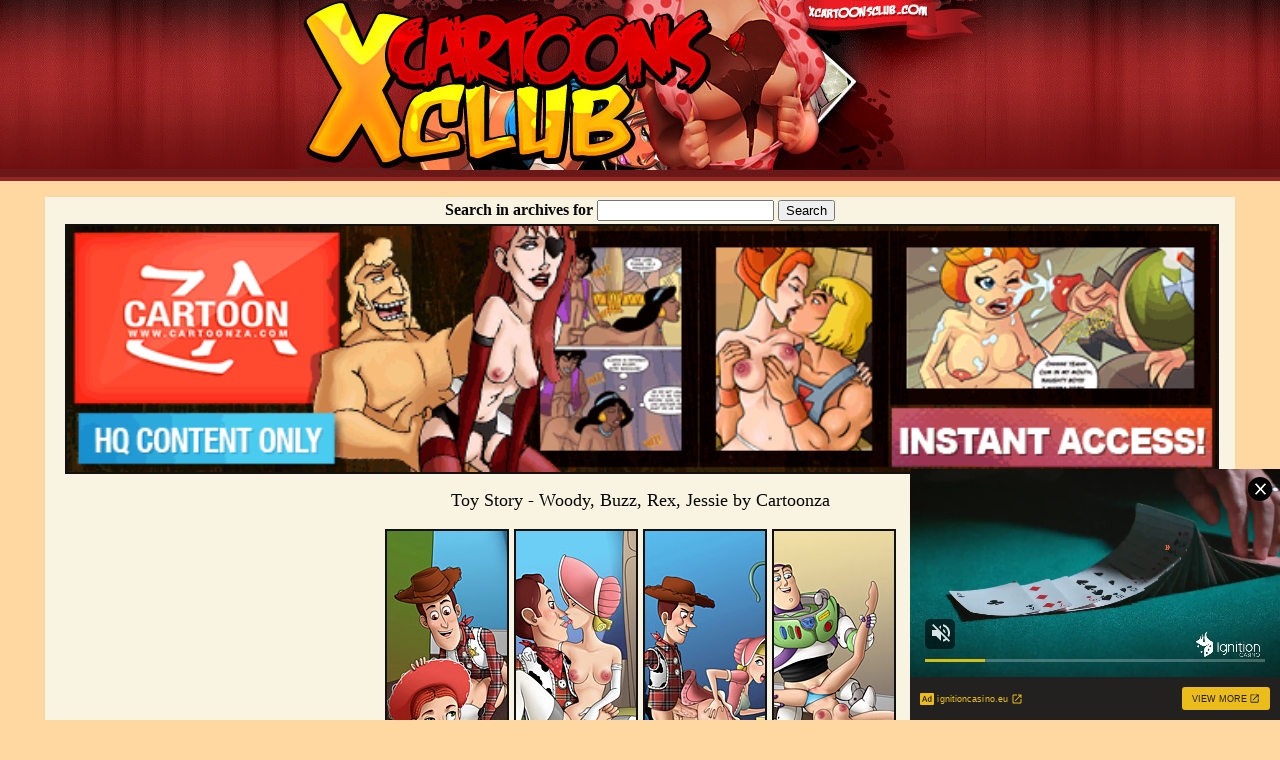

--- FILE ---
content_type: text/html; charset=UTF-8
request_url: http://xcartoonsclub.com/cz/czabmzxw-toy-story-woody-buzz-rex-jessie/
body_size: 10105
content:
<!DOCTYPE html PUBLIC "-//W3C//DTD XHTML 1.0 Transitional//EN" "http://www.w3.org/TR/xhtml1/DTD/xhtml1-transitional.dtd">
<html xmlns="http://www.w3.org/1999/xhtml" lang="en" xml:lang="en">
<html>
<head>
<title>Toy Story - Woody, Buzz, Rex, Jessie by Cartoonza at x cartoons club</title>
<meta name="description" content="Toy Story - Woody, Buzz, Rex, Jessie by Cartoonza at x cartoons club. 4 images."/>
<meta http-equiv="content-type" content="text/html; charset=utf-8" />
<meta name="viewport" content="width=device-width,initial-scale=1,user-scalable=no">
<link rel="icon" href="http://xcartoonsclub.com/favicon.ico" type="image/x-icon">
<link rel="shortcut icon" href="http://xcartoonsclub.com/favicon.ico" type="image/x-icon">
<style type="text/css">
<!--
.text {font-family: tahoma;
	font-size: 10px;
	color: #080808;
}
.style1 {font-family: tahoma;
	font-size: 24px;
	color: #db0067;
}
.style2 {font-family: tahoma;
	font-size: 26px;
	color: #ac0000;
}
.style4 {font-family: tahoma;
	font-size: 16px;
	color: #080808;
}
.style5 {font-family: tahoma;
	font-size: 10px;
	color: #080808;
}
.style7 {font-family: tahoma;
	font-size: 18px;
	color: #080808;
}
.style8 {font-family: tahoma;
	font-size: 40px;
	color: #080808;
}
.style14 {font-size: x-small; font-family: Verdana, Arial, Helvetica, sans-serif; color: #333333; }
.head { text-align: center; width: 100%; margin: 0 auto 0 auto; display: table;	padding: 0; background-image: url("/images/up.jpg"); background-repeat: repeat-x; background-color: #93261f;}
.head1 { text-align: center; width: 100%; margin: 0 auto 0 auto; display: table;	padding: 0; background-image: url("/images/bot.jpg"); background-repeat: repeat-x; background-color: #6a181c;}
.opti {width:100%; height:auto;}
.mainall {width:1190px; margin:0 auto; background:#f9f3e2;}
.main {	width:1150px; margin:0 auto; background:#f9f3e2; }
.clearfloat{clear:both;height:0;font-size:1px;line-height:0;}
.topd{width:1150px;text-align:left;padding: 2px 0 2px 0;margin:3px auto 12px auto;}
.topd_t{float: left; width: 258px; overflow: hidden; text-align: left; padding-top: 11px 0 11px 6px; margin: 4;}
.topd_t li{overflow:hidden;text-align:left;margin:7px auto 7px 30px;padding:0;font-size:16px;font-weight:bold;}
a:link { font-family: tahoma; color: #111111; text-decoration: underline }
a:active { font-family: tahoma; color: #a4a4a4; text-decoration: underline }
a:visited { font-family: tahoma; color: #111111; text-decoration: underline }
a:hover { font-family: tahoma; color: #a4a4a4; text-decoration: underline }
.thumb {margin:2px 2px 0px; border: 1px solid #e48100;}
.thumb:hover {border: 1px solid #000000;}
@media screen and (max-width:1920px){body{min-width:1600px;}
}
@media screen and (max-width:1600px){body{min-width:1236px;}
}
@media screen and (max-width:1260px){body{min-width:996px;}
.mainall {width:1190px; margin:0 auto;}
.main {width:1150px; margin:0 auto;}
}
@media screen and (max-width:1000px){body{min-width:768px;}
.mainall {width:780px; margin:0 auto;}
.main {width:750px; margin:0 auto;}
.topd {width:750px;}
}
@media screen and (max-width:788px){body{min-width:620px;}
.mainall {width:640px; margin:0 auto;}
.main {width:620px; margin:0 auto;}
.topd {width:620px;}
}
@media screen and (max-width:620px){body{min-width:500px;}
.mainall {width:550px; margin:0 auto;}
.main {width:500px; margin:0 auto;}
.headrez {width:290px;}
.topd {width:500px;}
}
@media screen and (max-width:520px){body{min-width:320px;}
.mainall {width:310px; margin:0 auto;}
.main {width:300px; margin:0 auto;}
.headrez {width:290px;}
.topd {width:300px;}
}	
@media screen and (max-width:319px){
.mainall {width:310px; margin:0 auto;}
.main {width:300px; margin:0 auto;}
.headrez {width:290px;}
.topd {width:300px;}
-->
</style>
</head>
<body text="#080808" bgcolor="#ffd7a0" leftmargin="0" topmargin="0" marginwidth="0" marginheight="0">
<!--HEADUP-->
<div class="head">
<a href="http://xcartoonsclub.com"><img src="/images/logo.jpg" alt="X cartoons club" border="0" class="headrez"></a>
</div>
<!--HEADEND-->
<div class="mainall">
<!--DESCUP-->
<div class="main">
<p align="center">
<center><!-- AddThis Button BEGIN -->
<div class="addthis_toolbox addthis_default_style addthis_32x32_style" style="float:right;">
<a class="addthis_button_facebook"></a>
<a class="addthis_button_compact"></a>
</div>
<script type="text/javascript">var addthis_config = {"data_track_addressbar":false};</script>
<script async type="text/javascript" src="http://s7.addthis.com/js/250/addthis_widget.js#pubid=wesstyle"></script>
<!-- AddThis Button END -->
<center>
<form action="http://xcartoonsclub.com/st/search.php" target="_blank">
<input type="hidden" name="show" value="thumbs">
<input type="hidden" name="group" value="group_1">
<input type="hidden" name="category" value="cat_0">
<table >
<tr><td>
<b>Search in archives for</b>
</td><td>
<input type="text" name="search" value="">
</td>		
<td>
<input type="submit" value="Search">
</td>
</tr>
</table>
</form>
</center></center>
<center><a href="http://henta.biz/cartoon.php" target="_self"><img src="images/700_150_1.gif" alt="Cartoonza" width="700" height="150" border="2" class="opti"></a></center>
</p></div>
<!--DESCEND-->
<!--TUMBUP-->
<div class="main">
<center><font class="style7">
Toy Story - Woody, Buzz, Rex, Jessie by Cartoonza
<font></center>
<p align="center"><a href="image1/"><img src="images/thumb-toy-story-a.jpg" width="120" height="303" border="2" alt="Toy Story - Woody, Buzz, Rex, Jessie"></a>
<a href="image2/"><img src="images/thumb-toy-story-b.jpg" width="120" height="303" border="2" alt="Toy Story - Woody, Buzz, Rex, Jessie"></a>
<a href="image3/"><img src="images/thumb-toy-story-c.jpg" width="120" height="303" border="2" alt="Toy Story - Woody, Buzz, Rex, Jessie"></a>
<a href="image4/"><img src="images/thumb-toy-story-d.jpg" width="120" height="303" border="2" alt="Toy Story - Woody, Buzz, Rex, Jessie"></a>
</p></div>
<!--TUMEND-->
<div class="main">
<p align="center">
<div align="justify"><font class="style4">
Tired of all those famous cartoon porn parody sites that look hot from the outside but don't quite give you what you really want? Cartoon ZA is here to help! We don't waste too much time on guessing what precise scenes and sexy drawn characters you want to see - instead, we offer you to request them from us! If your plot is hot enough, it will be drawn!
</font></div>
<font class="style8"><center><a href="http://henta.biz/cartoon.php" target="_self">
ENTER CARTOONZA NOW!</a></center></font>
</p></div>
<!--TOPUP-->
<div class="main">
<p align="center">
<p align="center"><center><table><tr>
<td><script async type="application/javascript" src="https://a.magsrv.com/ad-provider.js"></script> 
 <ins class="eas6a97888e" data-zoneid="1137166"></ins> 
 <script>(AdProvider = window.AdProvider || []).push({"serve": {}});</script></td>
<td><script async type="application/javascript" src="https://a.magsrv.com/ad-provider.js"></script> 
 <ins class="eas6a97888e" data-zoneid="1137166"></ins> 
 <script>(AdProvider = window.AdProvider || []).push({"serve": {}});</script></td>
<td><script async type="application/javascript" src="https://a.magsrv.com/ad-provider.js"></script> 
 <ins class="eas6a97888e" data-zoneid="1137166"></ins> 
 <script>(AdProvider = window.AdProvider || []).push({"serve": {}});</script></td>
</tr></table></center>
</p>

<br>
<center>RELATED COMICS GALLERIES:</center>
<p align="center">
<a href="http://rudecomics.com/pe/dzkbtas-backdoor-heaven-vol-3/" onMouseOver="window.status='/st/st.php?cat=3708&x=b88cdc64bd734c2233443dd761baedbe&url=http://rudecomics.com/pe/dzkbtas-backdoor-heaven-vol-3/&p='; return true;" onMouseOut="window.status='';" target=_self><img src="http://www.xcartoonsclub.com/st/thumbs/183/oTZXR90IHZ.jpg" border="0"  alt="Backdoor to heaven vol.3 by Moose by john persons interracial and taboo art" class="thumb"></a>
<a href="http://rudecomics.com/pe/dzkbtas-backdoor-heaven-vol-3/" onMouseOver="window.status='/st/st.php?cat=3707&x=b88cdc64bd734c2233443dd761baedbe&url=http://rudecomics.com/pe/dzkbtas-backdoor-heaven-vol-3/&p='; return true;" onMouseOut="window.status='';" target=_self><img src="http://www.xcartoonsclub.com/st/thumbs/073/6ji1WQFSTs.jpg" border="0"  alt="Backdoor to heaven vol.3 by Moose by john persons interracial and taboo art" class="thumb"></a>
<a href="http://viceincomics.com/ja/oapzzas-farm-lessons-18-fair-fair/" onMouseOver="window.status='/st/st.php?cat=2721&x=87e0b70ca09d8108aba94a644a777f8e&url=http://viceincomics.com/ja/oapzzas-farm-lessons-18-fair-fair/&p='; return true;" onMouseOut="window.status='';" target=_self><aimg src="http://www.xcartoonsclub.com/st/thumbs/508/9zkmEh2gdT.jpg" border="0"  alt="Farm Lessons 18 Fair is fair by jab comix" class="thumb"></a>
<a href="http://viceincomics.com/ja/occzasd-farm-lessons-18-fair-fair/" onMouseOver="window.status='/st/st.php?cat=2758&x=13f24f53fc5ea66d80c3d23b49ccdeb2&url=http://viceincomics.com/ja/occzasd-farm-lessons-18-fair-fair/&p='; return true;" onMouseOut="window.status='';" target=_self><img src="http://www.xcartoonsclub.com/st/thumbs/187/4kRcd5g89c.jpg" border="0"  alt="Farm Lessons 18 Fair is fair by jab comix" class="thumb"></a>
<a href="http://viceincomics.com/ja/oabghfd-da-younguns-dragon/" onMouseOver="window.status='/st/st.php?cat=2709&x=8415bdf139e99dce90d0a7d84d08472b&url=http://viceincomics.com/ja/oabghfd-da-younguns-dragon/&p='; return true;" onMouseOut="window.status='';" target=_self><img src="http://www.xcartoonsclub.com/st/thumbs/395/cSVFcLkgGR.jpg" border="0"  alt="Da'younguns and dragon by jab comix" class="thumb"></a>
<a href="http://viceincomics.com/ja/obhddfg-goof-trap-3-maximum-snooping-part-1/" onMouseOver="window.status='/st/st.php?cat=2741&x=f5133d8d77a14220387553ff512edd9c&url=http://viceincomics.com/ja/obhddfg-goof-trap-3-maximum-snooping-part-1/&p='; return true;" onMouseOut="window.status='';" target=_self><img src="http://www.xcartoonsclub.com/st/thumbs/691/3YJ9YTxj9U.jpg" border="0"  alt="Goof trap 3 - maximum snooping part 1 by jab comix" class="thumb"></a>
<a href="http://viceincomics.com/ja/obaxxcf-sketches-ay-papi/" onMouseOver="window.status='/st/st.php?cat=2737&x=d80b36d6cd4de67ff643cab5343490f1&url=http://viceincomics.com/ja/obaxxcf-sketches-ay-papi/&p='; return true;" onMouseOut="window.status='';" target=_self><img src="http://www.xcartoonsclub.com/st/thumbs/959/IZXmLU6HKK.jpg" border="0"  alt="Sketches ay papi by jab comix" class="thumb"></a>
<a href="http://rudecomics.com/pe/dzkbtas-backdoor-heaven-vol-3/" onMouseOver="window.status='/st/st.php?cat=3706&x=b88cdc64bd734c2233443dd761baedbe&url=http://rudecomics.com/pe/dzkbtas-backdoor-heaven-vol-3/&p='; return true;" onMouseOut="window.status='';" target=_self><img src="http://www.xcartoonsclub.com/st/thumbs/891/THt3tll2oK.jpg" border="0"  alt="Backdoor to heaven vol.3 by Moose by john persons interracial and taboo art" class="thumb"></a>
<a href="http://rudecomics.com/pe/dzkbklo-backdoor-heaven-vol-3/" onMouseOver="window.status='/st/st.php?cat=3705&x=fe6e10e0a38399b2bb858c82d0ac9647&url=http://rudecomics.com/pe/dzkbklo-backdoor-heaven-vol-3/&p='; return true;" onMouseOut="window.status='';" target=_self><img src="http://www.xcartoonsclub.com/st/thumbs/744/3JphG0vK4h.jpg" border="0"  alt="Backdoor to heaven vol.3 by Moose by john persons interracial and taboo art" class="thumb"></a>
<a href="http://rudecomics.com/pe/dzkbklo-backdoor-heaven-vol-3/" onMouseOver="window.status='/st/st.php?cat=3704&x=fe6e10e0a38399b2bb858c82d0ac9647&url=http://rudecomics.com/pe/dzkbklo-backdoor-heaven-vol-3/&p='; return true;" onMouseOut="window.status='';" target=_self><img src="http://www.xcartoonsclub.com/st/thumbs/609/lm8e8dN349.jpg" border="0"  alt="Backdoor to heaven vol.3 by Moose by john persons interracial and taboo art" class="thumb"></a>
<a href="http://rudecomics.com/pe/dzkbklo-backdoor-heaven-vol-3/" onMouseOver="window.status='/st/st.php?cat=3703&x=fe6e10e0a38399b2bb858c82d0ac9647&url=http://rudecomics.com/pe/dzkbklo-backdoor-heaven-vol-3/&p='; return true;" onMouseOut="window.status='';" target=_self><img src="http://www.xcartoonsclub.com/st/thumbs/526/f0sEfxoJvT.jpg" border="0"  alt="Backdoor to heaven vol.3 by Moose by john persons interracial and taboo art" class="thumb"></a>
<a href="http://rudecomics.com/pe/dzkbklo-backdoor-heaven-vol-3/" onMouseOver="window.status='/st/st.php?cat=3702&x=fe6e10e0a38399b2bb858c82d0ac9647&url=http://rudecomics.com/pe/dzkbklo-backdoor-heaven-vol-3/&p='; return true;" onMouseOut="window.status='';" target=_self><img src="http://www.xcartoonsclub.com/st/thumbs/460/uv7SJnhbOq.jpg" border="0"  alt="Backdoor to heaven vol.3 by Moose by john persons interracial and taboo art" class="thumb"></a>
<a href="http://rudecomics.com/pe/dzkbklo-backdoor-heaven-vol-3/" onMouseOver="window.status='/st/st.php?cat=3701&x=fe6e10e0a38399b2bb858c82d0ac9647&url=http://rudecomics.com/pe/dzkbklo-backdoor-heaven-vol-3/&p='; return true;" onMouseOut="window.status='';" target=_self><img src="http://www.xcartoonsclub.com/st/thumbs/558/pMNfbtbvI2.jpg" border="0"  alt="Backdoor to heaven vol.3 by Moose by john persons interracial and taboo art" class="thumb"></a>
<a href="http://rudecomics.com/pe/dzkbfdf-backdoor-heaven-vol-2/" onMouseOver="window.status='/st/st.php?cat=3700&x=5d6c93b68ade23d04126167a9b8dff85&url=http://rudecomics.com/pe/dzkbfdf-backdoor-heaven-vol-2/&p='; return true;" onMouseOut="window.status='';" target=_self><img src="http://www.xcartoonsclub.com/st/thumbs/504/fpNpbQRQss.jpg" border="0"  alt="Backdoor to heaven vol.2 by Moose by john persons interracial and taboo art" class="thumb"></a>
<a href="http://rudecomics.com/pe/dzkbfdf-backdoor-heaven-vol-2/" onMouseOver="window.status='/st/st.php?cat=3699&x=5d6c93b68ade23d04126167a9b8dff85&url=http://rudecomics.com/pe/dzkbfdf-backdoor-heaven-vol-2/&p='; return true;" onMouseOut="window.status='';" target=_self><img src="http://www.xcartoonsclub.com/st/thumbs/677/5gfRcdhMPg.jpg" border="0"  alt="Backdoor to heaven vol.2 by Moose by john persons interracial and taboo art" class="thumb"></a>
<a href="http://rudecomics.com/pe/dzkbfdf-backdoor-heaven-vol-2/" onMouseOver="window.status='/st/st.php?cat=3698&x=5d6c93b68ade23d04126167a9b8dff85&url=http://rudecomics.com/pe/dzkbfdf-backdoor-heaven-vol-2/&p='; return true;" onMouseOut="window.status='';" target=_self><img src="http://www.xcartoonsclub.com/st/thumbs/855/FMalvb79bu.jpg" border="0"  alt="Backdoor to heaven vol.2 by Moose by john persons interracial and taboo art" class="thumb"></a>
<a href="http://rudecomics.com/pe/dzkbfdf-backdoor-heaven-vol-2/" onMouseOver="window.status='/st/st.php?cat=3697&x=5d6c93b68ade23d04126167a9b8dff85&url=http://rudecomics.com/pe/dzkbfdf-backdoor-heaven-vol-2/&p='; return true;" onMouseOut="window.status='';" target=_self><img src="http://www.xcartoonsclub.com/st/thumbs/809/pk1NzSdR4G.jpg" border="0"  alt="Backdoor to heaven vol.2 by Moose by john persons interracial and taboo art" class="thumb"></a>
<a href="http://rudecomics.com/pe/dzkbfdf-backdoor-heaven-vol-2/" onMouseOver="window.status='/st/st.php?cat=3696&x=5d6c93b68ade23d04126167a9b8dff85&url=http://rudecomics.com/pe/dzkbfdf-backdoor-heaven-vol-2/&p='; return true;" onMouseOut="window.status='';" target=_self><img src="http://www.xcartoonsclub.com/st/thumbs/524/rkuv9OlQxx.jpg" border="0"  alt="Backdoor to heaven vol.2 by Moose by john persons interracial and taboo art" class="thumb"></a>
<a href="http://rudecomics.com/pe/dzkbfdf-backdoor-heaven-vol-2/" onMouseOver="window.status='/st/st.php?cat=3695&x=5d6c93b68ade23d04126167a9b8dff85&url=http://rudecomics.com/pe/dzkbfdf-backdoor-heaven-vol-2/&p='; return true;" onMouseOut="window.status='';" target=_self><img src="http://www.xcartoonsclub.com/st/thumbs/629/QRPs5k00Ti.jpg" border="0"  alt="Backdoor to heaven vol.2 by Moose by john persons interracial and taboo art" class="thumb"></a>
<a href="http://rudecomics.com/pe/dzkbazx-backdoor-heaven-vol-2/" onMouseOver="window.status='/st/st.php?cat=3694&x=ff7bc4157cb519d5c0c8e2f87d34796d&url=http://rudecomics.com/pe/dzkbazx-backdoor-heaven-vol-2/&p='; return true;" onMouseOut="window.status='';" target=_self><img src="http://www.xcartoonsclub.com/st/thumbs/301/xwHfIaFL8w.jpg" border="0"  alt="Backdoor to heaven vol.2 by Moose by john persons interracial and taboo art" class="thumb"></a>
<a href="http://rudecomics.com/pe/dzkbazx-backdoor-heaven-vol-2/" onMouseOver="window.status='/st/st.php?cat=3693&x=ff7bc4157cb519d5c0c8e2f87d34796d&url=http://rudecomics.com/pe/dzkbazx-backdoor-heaven-vol-2/&p='; return true;" onMouseOut="window.status='';" target=_self><img src="http://www.xcartoonsclub.com/st/thumbs/704/l1vKVt6wbd.jpg" border="0"  alt="Backdoor to heaven vol.2 by Moose by john persons interracial and taboo art" class="thumb"></a>
<a href="http://rudecomics.com/pe/dzkbazx-backdoor-heaven-vol-2/" onMouseOver="window.status='/st/st.php?cat=3692&x=ff7bc4157cb519d5c0c8e2f87d34796d&url=http://rudecomics.com/pe/dzkbazx-backdoor-heaven-vol-2/&p='; return true;" onMouseOut="window.status='';" target=_self><img src="http://www.xcartoonsclub.com/st/thumbs/144/HijLmyn3is.jpg" border="0"  alt="Backdoor to heaven vol.2 by Moose by john persons interracial and taboo art" class="thumb"></a>
<a href="http://rudecomics.com/pe/dzkaxxc-backdoor-heaven-vol-2/" onMouseOver="window.status='/st/st.php?cat=3691&x=7b89f3b45083dde658d76ce3b52ace82&url=http://rudecomics.com/pe/dzkaxxc-backdoor-heaven-vol-2/&p='; return true;" onMouseOut="window.status='';" target=_self><img src="http://www.xcartoonsclub.com/st/thumbs/754/0JPozgSN4d.jpg" border="0"  alt="Backdoor to heaven vol.2 by Moose by john persons interracial and taboo art" class="thumb"></a>
<a href="http://rudecomics.com/pe/dzkaxxc-backdoor-heaven-vol-2/" onMouseOver="window.status='/st/st.php?cat=3690&x=7b89f3b45083dde658d76ce3b52ace82&url=http://rudecomics.com/pe/dzkaxxc-backdoor-heaven-vol-2/&p='; return true;" onMouseOut="window.status='';" target=_self><img src="http://www.xcartoonsclub.com/st/thumbs/501/gtaf1WsR78.jpg" border="0"  alt="Backdoor to heaven vol.2 by Moose by john persons interracial and taboo art" class="thumb"></a>
<a href="http://rudecomics.com/pe/dzkaxxc-backdoor-heaven-vol-2/" onMouseOver="window.status='/st/st.php?cat=3689&x=7b89f3b45083dde658d76ce3b52ace82&url=http://rudecomics.com/pe/dzkaxxc-backdoor-heaven-vol-2/&p='; return true;" onMouseOut="window.status='';" target=_self><img src="http://www.xcartoonsclub.com/st/thumbs/901/Fnf9Yn9Xbg.jpg" border="0"  alt="Backdoor to heaven vol.2 by Moose by john persons interracial and taboo art" class="thumb"></a>
<a href="http://rudecomics.com/pe/dzkaxxc-backdoor-heaven-vol-2/" onMouseOver="window.status='/st/st.php?cat=3688&x=7b89f3b45083dde658d76ce3b52ace82&url=http://rudecomics.com/pe/dzkaxxc-backdoor-heaven-vol-2/&p='; return true;" onMouseOut="window.status='';" target=_self><img src="http://www.xcartoonsclub.com/st/thumbs/556/GF4lQPuUIc.jpg" border="0"  alt="Backdoor to heaven vol.2 by Moose by john persons interracial and taboo art" class="thumb"></a>
<a href="http://rudecomics.com/pe/dzkaxxc-backdoor-heaven-vol-2/" onMouseOver="window.status='/st/st.php?cat=3687&x=7b89f3b45083dde658d76ce3b52ace82&url=http://rudecomics.com/pe/dzkaxxc-backdoor-heaven-vol-2/&p='; return true;" onMouseOut="window.status='';" target=_self><img src="http://www.xcartoonsclub.com/st/thumbs/666/7vqgJLyl01.jpg" border="0"  alt="Backdoor to heaven vol.2 by Moose by john persons interracial and taboo art" class="thumb"></a>
<a href="http://rudecomics.com/pe/dzkatre-backdoor-heaven-vol-2/" onMouseOver="window.status='/st/st.php?cat=3686&x=0b72501d5af801ecf0473459fce0263d&url=http://rudecomics.com/pe/dzkatre-backdoor-heaven-vol-2/&p='; return true;" onMouseOut="window.status='';" target=_self><img src="http://www.xcartoonsclub.com/st/thumbs/324/vgfKd6YdIa.jpg" border="0"  alt="Backdoor to heaven vol.2 by Moose by john persons interracial and taboo art" class="thumb"></a>
<a href="http://rudecomics.com/pe/dzkatre-backdoor-heaven-vol-2/" onMouseOver="window.status='/st/st.php?cat=3685&x=0b72501d5af801ecf0473459fce0263d&url=http://rudecomics.com/pe/dzkatre-backdoor-heaven-vol-2/&p='; return true;" onMouseOut="window.status='';" target=_self><img src="http://www.xcartoonsclub.com/st/thumbs/187/RFc0jvhuuN.jpg" border="0"  alt="Backdoor to heaven vol.2 by Moose by john persons interracial and taboo art" class="thumb"></a>
<a href="http://rudecomics.com/pe/dzkatre-backdoor-heaven-vol-2/" onMouseOver="window.status='/st/st.php?cat=3684&x=0b72501d5af801ecf0473459fce0263d&url=http://rudecomics.com/pe/dzkatre-backdoor-heaven-vol-2/&p='; return true;" onMouseOut="window.status='';" target=_self><img src="http://www.xcartoonsclub.com/st/thumbs/229/RFwNIKO2Ze.jpg" border="0"  alt="Backdoor to heaven vol.2 by Moose by john persons interracial and taboo art" class="thumb"></a>
<a href="http://rudecomics.com/pe/dzkagyy-backdoor-heaven-vol-2/" onMouseOver="window.status='/st/st.php?cat=3683&x=d4ec75bc4c065e8d4b2e8365c5ead0eb&url=http://rudecomics.com/pe/dzkagyy-backdoor-heaven-vol-2/&p='; return true;" onMouseOut="window.status='';" target=_self><img src="http://www.xcartoonsclub.com/st/thumbs/021/SduLHPusPP.jpg" border="0"  alt="Backdoor to heaven vol.2 by Moose by john persons interracial and taboo art" class="thumb"></a>
<a href="http://rudecomics.com/pe/dzkagyy-backdoor-heaven-vol-2/" onMouseOver="window.status='/st/st.php?cat=3682&x=d4ec75bc4c065e8d4b2e8365c5ead0eb&url=http://rudecomics.com/pe/dzkagyy-backdoor-heaven-vol-2/&p='; return true;" onMouseOut="window.status='';" target=_self><img src="http://www.xcartoonsclub.com/st/thumbs/310/Gibv7y8cFF.jpg" border="0"  alt="Backdoor to heaven vol.2 by Moose by john persons interracial and taboo art" class="thumb"></a>
<a href="http://rudecomics.com/pe/dzkagyy-backdoor-heaven-vol-2/" onMouseOver="window.status='/st/st.php?cat=3681&x=d4ec75bc4c065e8d4b2e8365c5ead0eb&url=http://rudecomics.com/pe/dzkagyy-backdoor-heaven-vol-2/&p='; return true;" onMouseOut="window.status='';" target=_self><img src="http://www.xcartoonsclub.com/st/thumbs/770/KXFeXI61bI.jpg" border="0"  alt="Backdoor to heaven vol.2 by Moose by john persons interracial and taboo art" class="thumb"></a>
<a href="http://rudecomics.com/pe/dzkagyy-backdoor-heaven-vol-2/" onMouseOver="window.status='/st/st.php?cat=3680&x=d4ec75bc4c065e8d4b2e8365c5ead0eb&url=http://rudecomics.com/pe/dzkagyy-backdoor-heaven-vol-2/&p='; return true;" onMouseOut="window.status='';" target=_self><img src="http://www.xcartoonsclub.com/st/thumbs/556/iZRjV0YKfj.jpg" border="0"  alt="Backdoor to heaven vol.2 by Moose by john persons interracial and taboo art" class="thumb"></a>
<a href="http://rudecomics.com/pe/dzkabyh-backdoor-heaven-vol-2/" onMouseOver="window.status='/st/st.php?cat=3679&x=ddd257f01530505551177edeb26ba5a3&url=http://rudecomics.com/pe/dzkabyh-backdoor-heaven-vol-2/&p='; return true;" onMouseOut="window.status='';" target=_self><img src="http://www.xcartoonsclub.com/st/thumbs/796/RHShfU3Pjq.jpg" border="0"  alt="Backdoor to heaven vol.2 by Moose by john persons interracial and taboo art" class="thumb"></a>
<a href="http://rudecomics.com/pe/dzkabyh-backdoor-heaven-vol-2/" onMouseOver="window.status='/st/st.php?cat=3678&x=ddd257f01530505551177edeb26ba5a3&url=http://rudecomics.com/pe/dzkabyh-backdoor-heaven-vol-2/&p='; return true;" onMouseOut="window.status='';" target=_self><img src="http://www.xcartoonsclub.com/st/thumbs/218/esXYs7FamS.jpg" border="0"  alt="Backdoor to heaven vol.2 by Moose by john persons interracial and taboo art" class="thumb"></a>
<a href="http://rudecomics.com/pe/dzkabyh-backdoor-heaven-vol-2/" onMouseOver="window.status='/st/st.php?cat=3677&x=ddd257f01530505551177edeb26ba5a3&url=http://rudecomics.com/pe/dzkabyh-backdoor-heaven-vol-2/&p='; return true;" onMouseOut="window.status='';" target=_self><img src="http://www.xcartoonsclub.com/st/thumbs/518/vQuGhVXav1.jpg" border="0"  alt="Backdoor to heaven vol.2 by Moose by john persons interracial and taboo art" class="thumb"></a>
<a href="http://rudecomics.com/pe/dzkabyh-backdoor-heaven-vol-2/" onMouseOver="window.status='/st/st.php?cat=3676&x=ddd257f01530505551177edeb26ba5a3&url=http://rudecomics.com/pe/dzkabyh-backdoor-heaven-vol-2/&p='; return true;" onMouseOut="window.status='';" target=_self><img src="http://www.xcartoonsclub.com/st/thumbs/566/zklvdt9SiM.jpg" border="0"  alt="Backdoor to heaven vol.2 by Moose by john persons interracial and taboo art" class="thumb"></a>
<a href="http://rudecomics.com/pe/dzkabyh-backdoor-heaven-vol-2/" onMouseOver="window.status='/st/st.php?cat=3675&x=ddd257f01530505551177edeb26ba5a3&url=http://rudecomics.com/pe/dzkabyh-backdoor-heaven-vol-2/&p='; return true;" onMouseOut="window.status='';" target=_self><img src="http://www.xcartoonsclub.com/st/thumbs/880/SQ0XWRLVpI.jpg" border="0"  alt="Backdoor to heaven vol.2 by Moose by john persons interracial and taboo art" class="thumb"></a>
<a href="http://rudecomics.com/pe/dzkabyh-backdoor-heaven-vol-2/" onMouseOver="window.status='/st/st.php?cat=3674&x=ddd257f01530505551177edeb26ba5a3&url=http://rudecomics.com/pe/dzkabyh-backdoor-heaven-vol-2/&p='; return true;" onMouseOut="window.status='';" target=_self><img src="http://www.xcartoonsclub.com/st/thumbs/258/epOIvl9aUp.jpg" border="0"  alt="Backdoor to heaven vol.2 by Moose by john persons interracial and taboo art" class="thumb"></a>
<a href="http://rudecomics.com/pe/dzkaacv-backdoor-heaven-vol-2/" onMouseOver="window.status='/st/st.php?cat=3673&x=ec06879e434c8c1facc3f0abca6894c4&url=http://rudecomics.com/pe/dzkaacv-backdoor-heaven-vol-2/&p='; return true;" onMouseOut="window.status='';" target=_self><img src="http://www.xcartoonsclub.com/st/thumbs/732/7vxw2M8wVN.jpg" border="0"  alt="Backdoor to heaven vol.2 by Moose by john persons interracial and taboo art" class="thumb"></a>
<a href="http://rudecomics.com/pe/dzkaacv-backdoor-heaven-vol-2/" onMouseOver="window.status='/st/st.php?cat=3672&x=ec06879e434c8c1facc3f0abca6894c4&url=http://rudecomics.com/pe/dzkaacv-backdoor-heaven-vol-2/&p='; return true;" onMouseOut="window.status='';" target=_self><img src="http://www.xcartoonsclub.com/st/thumbs/031/KhGxOrHxjV.jpg" border="0"  alt="Backdoor to heaven vol.2 by Moose by john persons interracial and taboo art" class="thumb"></a>
<a href="http://rudecomics.com/pe/dzkaacv-backdoor-heaven-vol-2/" onMouseOver="window.status='/st/st.php?cat=3671&x=ec06879e434c8c1facc3f0abca6894c4&url=http://rudecomics.com/pe/dzkaacv-backdoor-heaven-vol-2/&p='; return true;" onMouseOut="window.status='';" target=_self><img src="http://www.xcartoonsclub.com/st/thumbs/868/UdUSrKje23.jpg" border="0"  alt="Backdoor to heaven vol.2 by Moose by john persons interracial and taboo art" class="thumb"></a>
<a href="http://rudecomics.com/pe/dzkaacv-backdoor-heaven-vol-2/" onMouseOver="window.status='/st/st.php?cat=3670&x=ec06879e434c8c1facc3f0abca6894c4&url=http://rudecomics.com/pe/dzkaacv-backdoor-heaven-vol-2/&p='; return true;" onMouseOut="window.status='';" target=_self><img src="http://www.xcartoonsclub.com/st/thumbs/111/nv23M1JnIa.jpg" border="0"  alt="Backdoor to heaven vol.2 by Moose by john persons interracial and taboo art" class="thumb"></a>
<a href="http://rudecomics.com/pe/dziyrrf-backdoor-heaven-vol-2/" onMouseOver="window.status='/st/st.php?cat=3669&x=726befc11a7759f90e2f7d2575a9491e&url=http://rudecomics.com/pe/dziyrrf-backdoor-heaven-vol-2/&p='; return true;" onMouseOut="window.status='';" target=_self><img src="http://www.xcartoonsclub.com/st/thumbs/833/XVVvn0OxMx.jpg" border="0"  alt="Backdoor to heaven vol.2 by Moose by john persons interracial and taboo art" class="thumb"></a>
</p>
<br><br>
<script type="application/javascript">
(function() {

    //version 4.0.0

    var adConfig = {
    "ads_host": "a.pemsrv.com",
    "syndication_host": "s.pemsrv.com",
    "idzone": 5479034,
    "popup_fallback": true,
    "popup_force": false,
    "chrome_enabled": true,
    "new_tab": true,
    "frequency_period": 720,
    "frequency_count": 1,
    "trigger_method": 3,
    "trigger_class": "",
    "trigger_delay": 0,
    "capping_enabled": false,
    "tcf_enabled": true,
    "only_inline": false
};

window.document.querySelectorAll||(document.querySelectorAll=document.body.querySelectorAll=Object.querySelectorAll=function(e,o,t,i,n){var r=document,a=r.createStyleSheet();for(n=r.all,o=[],t=(e=e.replace(/\[for\b/gi,"[htmlFor").split(",")).length;t--;){for(a.addRule(e[t],"k:v"),i=n.length;i--;)n[i].currentStyle.k&&o.push(n[i]);a.removeRule(0)}return o});var popMagic={version:4,cookie_name:"",url:"",config:{},open_count:0,top:null,browser:null,venor_loaded:!1,venor:!1,tcfData:null,configTpl:{ads_host:"",syndication_host:"",idzone:"",frequency_period:720,frequency_count:1,trigger_method:1,trigger_class:"",popup_force:!1,popup_fallback:!1,chrome_enabled:!0,new_tab:!1,cat:"",tags:"",el:"",sub:"",sub2:"",sub3:"",only_inline:!1,trigger_delay:0,capping_enabled:!0,tcf_enabled:!1,cookieconsent:!0,should_fire:function(){return!0}},init:function(e){if(void 0!==e.idzone&&e.idzone){void 0===e.customTargeting&&(e.customTargeting=[]),window.customTargeting=e.customTargeting||null;var o=Object.keys(e.customTargeting).filter((function(e){return e.search("ex_")>=0}));for(var t in o.length&&o.forEach(function(e){return this.configTpl[e]=null}.bind(this)),this.configTpl)Object.prototype.hasOwnProperty.call(this.configTpl,t)&&(void 0!==e[t]?this.config[t]=e[t]:this.config[t]=this.configTpl[t]);if(void 0!==this.config.idzone&&""!==this.config.idzone){!0!==this.config.only_inline&&this.loadHosted();var i=this;this.checkTCFConsent((function(){"complete"===document.readyState?i.preparePop():i.addEventToElement(window,"load",i.preparePop)}))}}},getCountFromCookie:function(){if(!this.config.cookieconsent)return 0;var e=popMagic.getCookie(popMagic.cookie_name),o=void 0===e?0:parseInt(e);return isNaN(o)&&(o=0),o},getLastOpenedTimeFromCookie:function(){var e=popMagic.getCookie(popMagic.cookie_name),o=null;if(void 0!==e){var t=e.split(";")[1];o=t>0?parseInt(t):0}return isNaN(o)&&(o=null),o},shouldShow:function(){if(!popMagic.config.capping_enabled){var e=!0,o=popMagic.config.should_fire;try{"function"==typeof o&&(e=Boolean(o()))}catch(e){console.error("Error executing should fire callback function:",e)}return e&&0===popMagic.open_count}if(popMagic.open_count>=popMagic.config.frequency_count)return!1;var t=popMagic.getCountFromCookie(),i=popMagic.getLastOpenedTimeFromCookie(),n=Math.floor(Date.now()/1e3),r=i+popMagic.config.trigger_delay;return!(i&&r>n)&&(popMagic.open_count=t,!(t>=popMagic.config.frequency_count))},venorShouldShow:function(){return popMagic.venor_loaded&&"0"===popMagic.venor},setAsOpened:function(e){var o=e?e.target||e.srcElement:null,t={id:"",tagName:"",classes:"",text:"",href:"",elm:""};void 0!==o&&null!=o&&(t={id:void 0!==o.id&&null!=o.id?o.id:"",tagName:void 0!==o.tagName&&null!=o.tagName?o.tagName:"",classes:void 0!==o.classList&&null!=o.classList?o.classList:"",text:void 0!==o.outerText&&null!=o.outerText?o.outerText:"",href:void 0!==o.href&&null!=o.href?o.href:"",elm:o});var i=new CustomEvent("creativeDisplayed-"+popMagic.config.idzone,{detail:t});if(document.dispatchEvent(i),popMagic.config.capping_enabled){var n=1;n=0!==popMagic.open_count?popMagic.open_count+1:popMagic.getCountFromCookie()+1;var r=Math.floor(Date.now()/1e3);popMagic.config.cookieconsent&&popMagic.setCookie(popMagic.cookie_name,n+";"+r,popMagic.config.frequency_period)}else++popMagic.open_count},loadHosted:function(){var e=document.createElement("script");for(var o in e.type="application/javascript",e.async=!0,e.src="//"+this.config.ads_host+"/popunder1000.js",e.id="popmagicldr",this.config)Object.prototype.hasOwnProperty.call(this.config,o)&&"ads_host"!==o&&"syndication_host"!==o&&e.setAttribute("data-exo-"+o,this.config[o]);var t=document.getElementsByTagName("body").item(0);t.firstChild?t.insertBefore(e,t.firstChild):t.appendChild(e)},preparePop:function(){if("object"!=typeof exoJsPop101||!Object.prototype.hasOwnProperty.call(exoJsPop101,"add")){if(popMagic.top=self,popMagic.top!==self)try{top.document.location.toString()&&(popMagic.top=top)}catch(e){}if(popMagic.cookie_name="zone-cap-"+popMagic.config.idzone,popMagic.config.capping_enabled||(document.cookie=popMagic.cookie_name+"=;expires=Thu, 01 Jan 1970 00:00:01 GMT; path=/"),popMagic.shouldShow()){var e=new XMLHttpRequest;e.onreadystatechange=function(){e.readyState==XMLHttpRequest.DONE&&(popMagic.venor_loaded=!0,200==e.status?popMagic.venor=e.responseText:popMagic.venor="0")};var o="https:"!==document.location.protocol&&"http:"!==document.location.protocol?"https:":document.location.protocol;e.open("GET",o+"//"+popMagic.config.syndication_host+"/venor.php",!0);try{e.send()}catch(e){popMagic.venor_loaded=!0}}if(popMagic.buildUrl(),popMagic.browser=popMagic.browserDetector.getBrowserInfo(),popMagic.config.chrome_enabled||!popMagic.browser.isChrome){var t=popMagic.getPopMethod(popMagic.browser);popMagic.addEvent("click",t)}}},getPopMethod:function(e){return popMagic.config.popup_force||popMagic.config.popup_fallback&&e.isChrome&&e.version>=68&&!e.isMobile?popMagic.methods.popup:e.isMobile?popMagic.methods.default:e.isChrome?popMagic.methods.chromeTab:popMagic.methods.default},checkTCFConsent:function(e){if(this.config.tcf_enabled&&"function"==typeof window.__tcfapi){var o=this;window.__tcfapi("addEventListener",2,(function(t,i){i&&(o.tcfData=t,"tcloaded"!==t.eventStatus&&"useractioncomplete"!==t.eventStatus||(window.__tcfapi("removeEventListener",2,(function(){}),t.listenerId),e()))}))}else e()},buildUrl:function(){var e,o="https:"!==document.location.protocol&&"http:"!==document.location.protocol?"https:":document.location.protocol,t=top===self?document.URL:document.referrer,i={type:"inline",name:"popMagic",ver:this.version},n="";customTargeting&&Object.keys(customTargeting).length&&("object"==typeof customTargeting?Object.keys(customTargeting):customTargeting).forEach((function(o){"object"==typeof customTargeting?e=customTargeting[o]:Array.isArray(customTargeting)&&(e=scriptEl.getAttribute(o));var t=o.replace("data-exo-","");n+="&"+t+"="+e}));var r=this.tcfData&&this.tcfData.gdprApplies&&!0===this.tcfData.gdprApplies?1:0;this.url=o+"//"+this.config.syndication_host+"/v1/link.php?cat="+this.config.cat+"&idzone="+this.config.idzone+"&type=8&p="+encodeURIComponent(t)+"&sub="+this.config.sub+(""!==this.config.sub2?"&sub2="+this.config.sub2:"")+(""!==this.config.sub3?"&sub3="+this.config.sub3:"")+"&block=1&el="+this.config.el+"&tags="+this.config.tags+"&scr_info="+function(e){var o=e.type+"|"+e.name+"|"+e.ver;return encodeURIComponent(btoa(o))}(i)+n+"&gdpr="+r,this.tcfData&&this.tcfData.tcString?this.url+="&gdpr_consent="+encodeURIComponent(this.tcfData.tcString):this.url+="&cookieconsent="+this.config.cookieconsent},addEventToElement:function(e,o,t){e.addEventListener?e.addEventListener(o,t,!1):e.attachEvent?(e["e"+o+t]=t,e[o+t]=function(){e["e"+o+t](window.event)},e.attachEvent("on"+o,e[o+t])):e["on"+o]=e["e"+o+t]},getTriggerClasses:function(){var e,o=[];-1===popMagic.config.trigger_class.indexOf(",")?e=popMagic.config.trigger_class.split(" "):e=popMagic.config.trigger_class.replace(/\s/g,"").split(",");for(var t=0;t<e.length;t++)""!==e[t]&&o.push("."+e[t]);return o},addEvent:function(e,o){var t;if("3"!=popMagic.config.trigger_method)if("2"!=popMagic.config.trigger_method||""==popMagic.config.trigger_method)if("4"!=popMagic.config.trigger_method||""==popMagic.config.trigger_method)popMagic.addEventToElement(document,e,o);else{var n=popMagic.getTriggerClasses();popMagic.addEventToElement(document,e,(function(e){n.some((function(o){return null!==e.target.closest(o)}))||o.call(e.target,e)}))}else{var r=popMagic.getTriggerClasses();for(t=document.querySelectorAll(r.join(", ")),i=0;i<t.length;i++)popMagic.addEventToElement(t[i],e,o)}else for(t=document.querySelectorAll("a"),i=0;i<t.length;i++)popMagic.addEventToElement(t[i],e,o)},setCookie:function(e,o,t){if(!this.config.cookieconsent)return!1;t=parseInt(t,10);var i=new Date;i.setMinutes(i.getMinutes()+parseInt(t));var n=encodeURIComponent(o)+"; expires="+i.toUTCString()+"; path=/";document.cookie=e+"="+n},getCookie:function(e){if(!this.config.cookieconsent)return!1;var o,t,i,n=document.cookie.split(";");for(o=0;o<n.length;o++)if(t=n[o].substr(0,n[o].indexOf("=")),i=n[o].substr(n[o].indexOf("=")+1),(t=t.replace(/^\s+|\s+$/g,""))===e)return decodeURIComponent(i)},randStr:function(e,o){for(var t="",i=o||"ABCDEFGHIJKLMNOPQRSTUVWXYZabcdefghijklmnopqrstuvwxyz0123456789",n=0;n<e;n++)t+=i.charAt(Math.floor(Math.random()*i.length));return t},isValidUserEvent:function(e){return!(!("isTrusted"in e)||!e.isTrusted||"ie"===popMagic.browser.name||"safari"===popMagic.browser.name)||0!=e.screenX&&0!=e.screenY},isValidHref:function(e){if(void 0===e||""==e)return!1;return!/\s?javascript\s?:/i.test(e)},findLinkToOpen:function(e){var o=e,t=!1;try{for(var i=0;i<20&&!o.getAttribute("href")&&o!==document&&"html"!==o.nodeName.toLowerCase();)o=o.parentNode,i++;var n=o.getAttribute("target");n&&-1!==n.indexOf("_blank")||(t=o.getAttribute("href"))}catch(e){}return popMagic.isValidHref(t)||(t=!1),t||window.location.href},getPuId:function(){return"ok_"+Math.floor(89999999*Math.random()+1e7)},browserDetector:{browserDefinitions:[["firefox",/Firefox\/([0-9.]+)(?:\s|$)/],["opera",/Opera\/([0-9.]+)(?:\s|$)/],["opera",/OPR\/([0-9.]+)(:?\s|$)$/],["edge",/Edg(?:e|)\/([0-9._]+)/],["ie",/Trident\/7\.0.*rv:([0-9.]+)\).*Gecko$/],["ie",/MSIE\s([0-9.]+);.*Trident\/[4-7].0/],["ie",/MSIE\s(7\.0)/],["safari",/Version\/([0-9._]+).*Safari/],["chrome",/(?!Chrom.*Edg(?:e|))Chrom(?:e|ium)\/([0-9.]+)(:?\s|$)/],["chrome",/(?!Chrom.*OPR)Chrom(?:e|ium)\/([0-9.]+)(:?\s|$)/],["bb10",/BB10;\sTouch.*Version\/([0-9.]+)/],["android",/Android\s([0-9.]+)/],["ios",/Version\/([0-9._]+).*Mobile.*Safari.*/],["yandexbrowser",/YaBrowser\/([0-9._]+)/],["crios",/CriOS\/([0-9.]+)(:?\s|$)/]],isChromeOrChromium:function(){var e=window.navigator;if(void 0!==e.userAgentData){var o=e.userAgentData.brands,t=o.some((function(e){return"Google Chrome"===e.brand})),i=o.some((function(e){return"Chromium"===e.brand}))&&2===o.length;return t||i}var n=!!window.chrome,r=e.vendor,a=e.userAgent.toLowerCase();if(-1!==a.indexOf("crios"))return!0;var c=-1!==a.indexOf("edg"),p=!!window.opr||-1!==a.indexOf("opr"),s=!(!e.brave||!e.brave.isBrave),g=-1!==a.indexOf("vivaldi"),l=-1!==a.indexOf("yabrowser");return n&&"Google Inc."===r&&!c&&!p&&!s&&!g&&!l},getBrowserInfo:function(){var e=window.navigator.userAgent,o={name:"other",version:"1.0",versionNumber:1,isChrome:this.isChromeOrChromium(),isMobile:!!e.match(/Android|BlackBerry|iPhone|iPad|iPod|Opera Mini|IEMobile|WebOS|Windows Phone/i)};for(var t in this.browserDefinitions){var i=this.browserDefinitions[t];if(i[1].test(e)){var n=i[1].exec(e),r=n&&n[1].split(/[._]/).slice(0,3),a=Array.prototype.slice.call(r,1).join("")||"0";r&&r.length<3&&Array.prototype.push.apply(r,1===r.length?[0,0]:[0]),o.name=i[0],o.version=r.join("."),o.versionNumber=parseFloat(r[0]+"."+a);break}}return o}},methods:{default:function(e){if(!popMagic.shouldShow()||!popMagic.venorShouldShow()||!popMagic.isValidUserEvent(e))return!0;var o=e.target||e.srcElement,t=popMagic.findLinkToOpen(o);return window.open(t,"_blank"),popMagic.setAsOpened(e),popMagic.top.document.location=popMagic.url,void 0!==e.preventDefault&&(e.preventDefault(),e.stopPropagation()),!0},chromeTab:function(e){if(!popMagic.shouldShow()||!popMagic.venorShouldShow()||!popMagic.isValidUserEvent(e))return!0;if(void 0===e.preventDefault)return!0;e.preventDefault(),e.stopPropagation();var o=top.window.document.createElement("a"),t=e.target||e.srcElement;o.href=popMagic.findLinkToOpen(t),document.getElementsByTagName("body")[0].appendChild(o);var i=new MouseEvent("click",{bubbles:!0,cancelable:!0,view:window,screenX:0,screenY:0,clientX:0,clientY:0,ctrlKey:!0,altKey:!1,shiftKey:!1,metaKey:!0,button:0});i.preventDefault=void 0,o.dispatchEvent(i),o.parentNode.removeChild(o),window.open(popMagic.url,"_self"),popMagic.setAsOpened(e)},popup:function(e){if(!popMagic.shouldShow()||!popMagic.venorShouldShow()||!popMagic.isValidUserEvent(e))return!0;var o="";if(popMagic.config.popup_fallback&&!popMagic.config.popup_force){var t=Math.max(Math.round(.8*window.innerHeight),300);o="menubar=1,resizable=1,width="+Math.max(Math.round(.7*window.innerWidth),300)+",height="+t+",top="+(window.screenY+100)+",left="+(window.screenX+100)}var i=document.location.href,n=window.open(i,popMagic.getPuId(),o);setTimeout((function(){n.location.href=popMagic.url}),200),popMagic.setAsOpened(e),void 0!==e.preventDefault&&(e.preventDefault(),e.stopPropagation())}}};    popMagic.init(adConfig);
})();


</script>

<center>
<div style="font-size: 10px; font-family: Verdana, Geneva, Arial, Helvetica, sans-serif; font-weight:bold;">POWERED BY <a href="http://www.smart-scripts.com">SMART THUMBS</a></div>
</center>
<br><br>
<script async type="application/javascript" src="https://a.magsrv.com/ad-provider.js"></script> 
 <ins class="eas6a97888e31" data-zoneid="5584108"></ins> 
 <script>(AdProvider = window.AdProvider || []).push({"serve": {}});</script>
</p></div>
<!--TOPEND-->
</div>
<!--DOWNUP-->
<div class="head1">
<a href="http://xcartoonsclub.com"><img src="/images/logo1.jpg" alt="X cartoons club" border="0" class="headrez"></a>
</div>
<!--DOWNEND-->
</body>
</html>



--- FILE ---
content_type: text/html
request_url: https://neverstoprotation.com/iframe/5ebd27f8848b1?iframe&ag_custom_domain=viceincomics.com
body_size: 1588
content:
<!doctype html><html style="margin:0px; padding:0px; width:100%; height:100%; overflow:hidden;"><head><title>-</title></head><body style="margin:0px; padding:0px; background:transparent; width:100%; height:100%;" data-cID="15489" data-cr="2503253"><a href="https://smacksmallness.space/redirect/?data=aHR0cHM6Ly9yLnRoZWJyb3dzZXJnYW1lLmNvbS9sZ29kZGVzcy8/[base64]" target="_blank"><img src="https://girlstv.org/bnr/4/fe2/015cbd/fe2015cbdf65f2fbdfb0b25e161bb6e7.jpg"></a><img referrerpolicy="no-referrer" src="//www.facebook.com/tr?id=794325588036871&ev=PageView&noscript=1" style="display:none"><img referrerpolicy="no-referrer" src="//my.rtmark.net/img.gif?f=sync&lr=1&partner=231cd49a7855e5ab09961d63fb71270a509dc35327a759c7694c3f89594943d0" style="display:none"><img  src="//tsyndicate.com/api/v1/retargeting/set/0a1ebf4e-f1a4-4146-916d-6962c02eca57" style="display:none"><img  src="//runative-syndicate.com/api/v1/retargeting/set/a56bbc85-b77d-4219-bfc4-e832384180bb" style="display:none"><img referrerpolicy="no-referrer" src="//www.facebook.com/tr?id=1414481212224503&ev=PageView&noscript=1" style="display:none"><img  src="//a.exoclick.com/tag.php?goal=ecd938f748969c750709ba2e8deeba23" style="display:none"><img  src="//a.exoclick.com/tag.php?goal=47dd92b1071a4ea3bd1564629f4b030c" style="display:none"><img  src="//syndication.traffichaus.com/adserve/r.php?k=CAT&adv_id=94511&exp=25920000&dh=969205b0247754250d921d8da45875fa&bh=48c011d2648afe0455d203967aa130a5&dom=&cb=1606322780791" style="display:none"></body></html>


--- FILE ---
content_type: text/plain; charset=utf-8
request_url: https://girlstv.org/bnr/4/fe2/015cbd/fe2015cbdf65f2fbdfb0b25e161bb6e7.jpg
body_size: 52718
content:
���� � ��  &�� Adobe d�   ��  �,  �� �            	 
            	   !1AQ	"aq2��#3B���$Rr�4b���
C��'7S����%&58HUWcfs������   !1AQ"aq�2����#B��3Rbr��$4���Cs����Sc��%��&5D��    ? �L��25Q
�k��Ӱވ���t��� 3�)y�u���D϶H�:� ��5�ր)�{��gXD�H6��M���?�tF�j)]���	f3~|��餿��O��N`)�(�.�?*{�3U$���3�@�|.�tR�Rf����p���ItH?
Zl����a��e ���T1�\�иV��=F����C��6|ocp�����:j�im&G|Ц�����h|�u~=Nt����/EHڤ7
[~���k��wdB�Vn�=����%UINc�W4v�� ��s	M׬�=[(S�� ��{�s��7��I찢;.\��m���y�Q;c��+�|�.0�lJ�*/��D�O�2qqkZ
��R��
R �I�]�X�'�rd�$�|ɯ�H[u��P%C\��(@�S�[٪=��U/Z#����Y�!ʂ�~����@C,�.%��Q��kAp�ys�ҫ�_�t�ս�� �5:��F�P�j�F*�뺗���{u��T7k���k�Ki��.JR|���_���$���T�!�[�S�D%>3��S崔���V]>��5�>�A�4��ԭK]rٮ4��P���_��G�a-�;N��u��4|36W���\!$���'ߡ��{s6�ߺiR�����!����ֆ�Q��A�\�e�	<�}~�ƭ���FBB�{��1VWR�� ��>���We�LM&�8xjL*��O�B�-����%Dq
�1iiG���:�a7�c��>��v+��ȍ�|��M��Uwf̯)���R���jSm��ƛ�}�PPv'�!K �IK͔��aq%�:ƝJ�L��=ڃB�h~��R6�S ~z���;��tٖ�Ns�*���5nJ�ڥ4�!1��[�Q��i�$� ����g��"�}⮯�T�P4'���6<μj��ʶ�^�ߔV%L6۵Fn
T54����6�S���[mI�J�xEIq֔����vt-.AvKgC�ϜW��?tF���3WLB�KQL�H j�AN�3eQ��23٩��oEܚ��x^�yH����cm�3s/�l'k��Z�xl��]�V�{��`J�";B�<�ʡUï��RS�n�����sd�S]� �kI���%Q� �#J����z:�m}�ۼŃ�V�9a�%��h)@�aJ	��
�m���(��fv`֭�թ��R�Un<�<H�Yb�H�>�T����[���HmAm8�(ՠ��	"R4�9��y�8�η�a�!�[����5JФ�RH���_���xS�F�*���j�Z��f)m_	lJ�GT�U:[dR��[����*��X'�nX]�
I⒃��Gx�����L�����4'�zܮ�M~�ㄯ�)U��T��_��
Tv�9O3<�<����Y�n���#���ӿ�q�wC�gd}��;b=��r�<Ȑj�jW�������>�z�M������ h@'���'�k�� �t�]���i�f	��ˆB�����z���u�d*U�3+K9�ʎ1�����F�B�=��jNI��%J9�� v���w4�6 	Hғ3�Q
�:h��v�N��<�YQ��yGm4]�q�-��֑3�<�nV���|Y箢�}RI��Z���"��$�%��y�5��$��E���t��P�A�Bu �u6ӎ6�|�ZPP��:`㲂�r�d8	ڈ�q�u6;NO_�� .�t�G�|)�yҩȸY�����Q��zpS�����c��?�x�WGމ$�I=:�#���:�u��Sg��1������o@��]?�u��E2���9��{4�n�cČ��롼b9T��A�e^g��:$����@��T�	��f���	��.���՜�	�-��M:�x�b���89?�{w�r�*����J�R�iM�;�	WB1�=�GR4�J�wQ��)i1�t� [�)_�RO�zi���_ZQ�Od���փ��a=�99�=���hˠ�i
���w�I�i��2���qtx4jUx}"��ϗ��
����F�.��:奿���^�wo�����������kl�4�N�&�0ڻo��p/�
����t��Lȍ�J#����w�y���%y9@'T��u-$�ʢH�+�)��l�˙��	V�+k��HU"7+h���\�r�ص��,���I�*�����`s��}��+�*e�3��O�BZ]��>��aM��H�}ࠢc�@3POe��e�?�zw����꛺w���b�t�PMF�"���ߩ�$ǤS[%,2�JH��Fk�κ�ê����r�^���f��ׇ���Gq��{�rV){i���\�js�I����OU�Iv���t9����)��YZ��4G�X�Ke"�ݥ�[J�����I��L���"q�:�[[���bT mc2&˘�	
'l�S u-ѽߛ"-��G�yF~���A�bDXo���M�Sj�FqE�eL�A���#J��*�AH^d�v��F1ם(��J�@vT��u�q��Jc{��q#]T�2�w�ܴ��4�S&RT��6��GV�H@	%C�5{���qKB�$ ��ʭ]!��i�ࠒ9��4��w.t�Ĺ���۔9�?%�T�JSOr���B��FV��4P��tm�
��4��)X�dO0N�?
��H�-eX��z�7*��I��^�UIpc��[�-�\��'��C�<����i#!/��]�le�*������RzkӼ��j�����0��e�GRR�0x�ҟ�����6
�_�*��YBhօ��u��jh,����Zn�K��ό��-��!N)(lsj�k�ܭm%��)	@��IT�@<
�$j@����]�8����|8�J�qǜ0~Ʉ%
/8�	PmH��7��&"C��w%*cSmۆ�H��%�U&bT�e1�O#s�^ZJ�W���dk�tO�6��P��2�c$(A�b`Σ˙�� ��pN�:�$�\n\��Am֖�((,��!pS($�;�@�~.�ٚU��>��Uhr��QN�S�)Q$9Oum�$��R5�`��ؚ���u9��
|Ab4>���="��C�Sj��wծvJ��]
ܥ�)I$�s�C���`�J�w����f`�%TIO��jh=�;��>y�_G��˼+�፶�8�W@�	=����knΗ��=o�2:f�ez 7̩p�����jL)_t�)�pKKe'T��C���������)��7EyN�%yO��35��m�$Sҷ��.Fp䩲	F|��=:�)Ӈ���j��f���i�lx���>4��i�+	��?�H�;�bј�+Ju`���֋�*�j�Wo��	�J�O H�_���X����N�4\�b�W#aח�!���� ��D��@�m"�Ҷ���G�볹�	P��s��X���쭵q�:}masp��4�Ou;4�	w�����e��*�Pڒ�ܔ����U���a�T���X��%��IKh?�b�zW��%.ޛ���p������W_.���t���Skn�ު�k�6� onP$��k�e�T� �Ϻ/�H#LJ�����no�����X�:����>55i�`�������
��+Ѫ>��v�v�-$*;�o�_K!���鍛�K�mN��u ���[&��3n�c.�&��h���\ �Y-(g�X�D
��;�swR���(�g)I�ƣա�����mg#�?���-'Z��k�:������D�[�u?]��S�
n� 2���N�������4R�*8��?���
ғ:��5n��=��p�� %�ӕI��klӝY�����f��ΥN�I�dp��	�2��Ӈ���X��$I���e��tfҎ�,u�Ϸ~�`�����SΔ�#%�̶�ו��]G}6��b"9R�+I-�k�ʇlu����ԫi��?z��.%% �## ���u���4�v��
n�!�5п�f�M\K�O2�M~�P�zs)�['�xl�R��zJ��� {!j'�ʽc��@��'�o�^ZU��qɧo���\�yݖ)�V�o�[uh�o�q�z�2=�rJx ��
P=5D��1'섁�u�15��6)��*�鶜P�CM�cN��RK.�f��5�Z�'�{�D���Nx�V�NBy\��7��'�N���� ٓ���5KièJ�P#�;����j���>�}˨֣R��ѭm��n�#�T��T昕gC�(���$��ˮ%	@��ղ��Y���%��./��KH]��P�#���KH���8�0v�̶����+��A����ޒ�.by�v^uW[J�
�:̤���c����/N�w <�� 9j�z��5
�]�k�'��j�<b�*��kD���9w��]y.¯�!\�g8�M2n�Y�D�@��DJh���q�Wr�ґ�� �O�F����í8�%!C2���xE3p�Sp^�,�=V�=��NV�aJfC2����U�E}�-���-
	=�J�q�����r�nn�y�� PA�����eh0�fT�n{'�����Q�[���k5)JmN�S���d��pӞw쩐��Kqd���H%+�D�h��Kqف'������zOc��*������U8�I���ʉ;U'��V�+�n��V��i�%�vB��}qQ�2�)�C��� BG ��K�6��Rf9��X'�^ǱL[�7ob���s�:��O�}ā�@�*E��M��v�a�ɺ���+���Ii��viO\{�{�����Z6Lw�T�=�P��C.�Z���[���HU�ÆJ�]2�,��F���4�LY]��!��]U�-p�Q�}\��*�r�C���l��R��t3b��Gf����S�O���m�>T:U�~�I��w�w7mT�9
^��-z�Im��˹8�ůH�>�:���F�%Kv�ѫ���Iyl%J��)B �U@o���*L��~�;�a.e�Av�[%ž����yJT�N�R܁�Z�U_� ۱��߹p,j��d�f�n6X��v��2����/�p[;wQ�Xsl�F�x����B���MƃPa�&����7�m%N���:V�~٩$f�Z_5'�m@v��B7��q�L�D2p�b����t�.��p�˄)9�u�
S�a��Ť�Һ��q��Oco�����G��ݵ-�O%��*
�'��\im���I:�8;�� !�T��5�㳌��9���q����������^��T{z� ��^g��u��r�-�Rq�$�sl5!�AL��?8��o�e�˟u��1�a.$���\�Ѷ���M�[���2X�N��0$8�p$-h�9ZI��K��VEÍ�Yԉ�5Oj�o��ZJ�����Z���y�m筦�q�K��l��I�̦�*��u��d�YZ�$G����Ӊ�����n����sŤ2�N�T�i������E���9�JZ:<���})�J����S�����}=��\x�#�t�B\t�x�r4��k�Y�+qt�SvZƵ[@�m

kOFq���.��%��w��:껒�R	Vh�Km sQ�e~ʣ�ԫ���P���vmJ'�[o�����,�3��^�vd�]�Ȋ-��W3�Gl�Sqd��)و�bq����L��#2�e��DTϤΎ#ڸu�	)�8S�F�(6oԫ.��^����*�6�uǖu$ߣ�Gj��x Tǥ�0�%+�u%m�d��b[;�������B��_i
[K��i�Q�&��f;JC�/���u�/�o�X-[�yoN%��O��V�_���q�pnJ}�\��vmM��:�4�.�.6���0��.�c�P�͵�hDƢ��Jq�.����
�`���7����j[)M:�P�����P~;y=ʂ>gTK�z���"b�S.��4��RA�����Py����<j)Df>4�4�W���Il���@]0�#J.y��_��ҁ׺���z/u��޾�Y&#�!a1'z+ZG�~�	қ(P7[*>]��������b��键���_-i�S6	%B��}ތ��dw�}{��V}>_�4I)1��GU/�@�8{F��}9�3�AG~A�G�q�禫"Ӵ�	h�[9\q���Q���G㦀̓�Q�H�J;����G���~}:|�n�3EI��#\��t?!���;R mM�i�>����D� �/�>��;|��OiJ\�h�j
CHo. R@JV�]F���~9��� *���j��1�OY��6��K�|`�ji���v%�ć[�z�r�f���[~�N�GN�߶�>����i5�+�ګ�sa�����^/�
yv)z-.K` �B�#��RTn4��؋8�q��f���w�5ǫ�J�*�!jJ��$����-�Q�D�����~RX���>��*G�: ��<�cK��t#�7̢��)$0w^PT
a@���wu�ci�0�֒�� �8���w���7�R�U3i�Ȗ�GZ���� s
��'�K
Q*��>˺l��I���\��Q�_+����9$�	ۺ����ǉ.%v�blmߧ�����i�|��ě]�õfRf@�l&}1�b�k��bI��Rur[Q\K�·Y��m�8�JS�))'���$F�"&j�����tyc|5���P��*�02�V�3��)�����o�
��w��6�Zu��f���/*u�o^��{~�:Ջ�6�iΪߎnV�ͬ�*QaS�8�z+���i�I�i����n��[�)��lunZ��/�=Ae@���gLB��p��t��M�7���AԾ�-+i�a)��U�׺�I	%"`�28<�}���o%�v]�5&��-�aVa��Ӛ��4��q�3�kb�\�c%"B�����(�"�6�4�V���N�{ o1�J�G���t;H�Į�	`6���������r���� T5��[�-n>�*��X}�-�ݛ6�z�x�Q���� g���-��0�r��<�Տጓ��Y��8��I�˔˺j:�'v�p����zӭ�l��v��Op�ؒ��Lj$v�HV��KW��ᴔ`��[�.[lL�~_S^bn��
�μ���M�÷�I�v�X�(�?�Y��&�]�Hy�2�.�c�tz���C�6�xӤ��d��������VŻ�֮��9Rsc�����4�y�n�7m�to��q��v�L�S9or�eD�RI^U����.m�rӞ)%5�YZZi��)j?�@��O)�@ g=�x��}Q]bL$���m=ߍp.���X��ZJ�*�U�=��{���	�z�fQfu?r(�cpس雗��U}��ޖ�BJ��٤V���%Q���6�VYW2�=]x���*î�t��"e+܎�Iׄ��Z����t宓Ꮇow`����Bi*B�)P�� H�]�n�����ʡ��ǳ[5Z�!!I���ԍv��t,0�T�9��̆���[E���gv�q'����_hP�����/G.-���ZB��S@I��֮�҈��jkp��%ƨQ���J�IfL��r���p�;r�E+����N��I�+���i�C`��R>SUe2u�e��:��@�=�*)V�$�%q �)n3Kp���`j�g�g^fu`�*�{�S�^��XZU��� ���V�R$ݮ��#i�J�t�-�v�>,'	#
+y  �?M[l�_�z��� �����\.b�?p�}Ԑ)�p�ŝ�Uh��+��r�iR[J�ym� je��tz�l�[�4��Ǥ,~�� `��k4�Q����q�*� ��TVz�O	)��N;dg:t�>�[~�иy��S��Lt�������m{&�|���ޕ������U�b3���(R�R}1��m���ݖ�rd�'��3yt���� T���3��K��Cj�Z�MB*21�H�I?���%z�Y�J��l�P�I�	K��6���G���	B)��p�@���;i����D�K'�JG�rTOrt��R��םe&�n�i�ڗD�)3m��B��>�N��1����kEf3����~e�`٢��D$5�!ݷ9q�*o+��Ū�&�z�<k��(�!�EC��9�E$u�~�#������ �;D���_����������E�h(g�4�G�H�,��\.�<��Ɂ�0vB��,[9'�����!Ruޑ1A��*=u��6�%��P�q�r䓎�A��_>��Iu]�	�*f� يM�����[�?���?k�O]H	���R"�*PVG|/�:R����[K�b�2:��";i���q�M�V�Ң\`����F	Q���rH��)9H����=��:t���JJdo�-��mi�&j�P���C���)뚑&3� �j�� �b˂K/�S�u�|f�ҕ��	�5�)�vqΩ�d�)T A>Uh^ζ���G�,�ݷ��uX�sWV��pQfѬ�b
�Re�oe�.}F�:朆ST�VIL4&4H��q��A��֝���n��8�s˻z
����K�x�֏n\OR� $�mٕ-�8��cΑ	�R��p�^�l=�V%���-q�v���-�4I�m�W�B�i�$�eU�0C�ݦIAH����`����؊���*���%@H����E��Ҏ��j��tv��Wwm��:֩AFeFU R���t5b�i��ͳ/���3���.���r�@���k�yk��佹e�e�&E�ջIoܩ4��P++� Ii���1x��2:6���=d�E���>ڲ���Q��������
������*��/�s�SKPZ�
BHQHR��AT�$����Q�$��K}l���.�@n;���q�6��q�Y��0�L=�� R��	���b�]\\��P��U�f|�
PR`�nJ�+ۋf�����H�ɬ�K��}r�m��kb�W�TL`��Hw�P�J|G�q|�W0���Wik�J��<3�r��t��`�L�H �7�R�
�gUj&*r�mړ�?L��e��kZ�{}���l;&F�W��)꣄��ڴ��T��:Ls��<*�j�e�YZ�;�u=� ]����S��v��H�Uj�MR$���	�NR�� =m/���$j �b-.Zq^�pI:�\��p�r�>ȥ���̒��6��q�08+�q��(��5����T���J��W�� �5���Ԁ
E�̞::���=ƪ�������)�\��o.S)��#�RSԡnC��IW嫓�I�A��^]�B�#b�����
W�p�8��E�)3G����&2�������P��Y3.�t:��J9r�
�ۃ�B�y���H�F��9~F6��7j1>���WͥV�]�˭(J\G�)
q*?}�Ҵ�%��h�R�2���T�I��0�2�gB��G�R}0M���)!g��\���,�R
�Z�j�6�ڥԬZ�z�N���4�vΕ����s��sk��&\�h�Y�u�L����!�%?#(�\YOQ��|a�:��s�f;����i;:�rK��X\cw(-m	)��AQ� ��5$�� 3�V�=>e��E�(+����Y�wR�2%E�vTԚ�BP��g�����x��Wx�L����'z���Ze�p��[��F��I�t!��M�eң��W�S���^�4�o'� 8�(���渫��Ơ�+ᄨ{B�G�P�¥E��v�Zn�:��֋S�P��%RcN�HH�*~Sn�� ��߯�ua��`lW�nR����\���I���,8p[��IKQ#3��C(B@�R�+�$��ġ� �+$��j�_5������u����^u�mY����VW�Z���y�� �!�Ԃ�u�j[d���_�~w^ЫK���8!�^K���1��\+���CߢR9�h��j��U\����)II韺�>^z�\��ԓ����9�IE����lN�1�{j����]C5\e`�����ZXpm[ҋ^d��5��ʛ��(�D�c����OMjE3()0����B�;%_�KJ��Y����N=pTT��WϠ'��m7}@/M⦭Rz��Z�dˠ��%h#�P>���4�\����&Q�Zil�fu���0F>x��ܓ��� )F8R��L���~�� c��3\�q�4zR�.(�'*?@N3�:�h�>�
2��hU9���]O)Y������idf&��F4�``����C���՞�1�a�xJqI��:��2BTK��Bf�?���c��7Du0tW^�������&�E?���G>��LU�׺�I~�h4������L��Ny��tO�Ey������w:��4Q���WK�wd��T:]k^���>b�wi�"θ,�ɩ;���4��N%ɷ)��Q��Òj^=��l�����*�����ck�[Z�e<�u�Q<��Z-��k�2m��uݖ�!�f0W F~Zy�L�-�\z-N���-�ƭ��l�;�̼�q��n+����J��ViJL7�CѤ:����)֝*C���
��V��GªX�@�m�u�S~��
;"s%i���ȝՋ��8�"$-�9�]l�. ,2�>�^l+�I�X#Cr���	��?�K �h���H��J
������ �zt
��	L�n֔���¥�o��Q\��r�]VTx'�uWݦ��9 *৥I<�S��I��>�3j?�M6��i��{��K{f�zv�n^�ͷ⺺���Vf����\�QL�W-��M��9 ���7О��tr��@}�-��Wt�ʻ�~U?�WD��?F.j�q; �X�'�hkr	�$� U;J�ϴ�TX�&�zB�ܹ�L��(b|G���j59���&�8<4��qКs�@X#~1_F����Yյ�Dp��x3�)t_QjU��`��h��NSH��)��1�H�Ri���!����ۭ�.�r�*
�L�q��i���Ko�r����O���n@
R%S�Tؕ*���̕Pmo�Yv�"[Kd�a����m���V�Z��	�-�	���;n<�}�A�(�읱��`��7��m|�q�﷨�JG���-ru~��L�dS(s#��)(R�h�WXiu&���yi������W��թ�Du���$|���*)ϣ�D��K�Co�܇��T�<���G�m���?fc��3}�Q|2V�5˺���C�٧���$�b�x���c��R)��J���@�iM��t�>��վk�k7	�tI��F�������K �jK}$��$=��\�k*��Y�B��+��uy�� �x��jÚi�� ٷ� pjN��D�k޲�Y����VVk++��
��y��f���YY^����k)H�Ǎp��X��I�kx�r%���Bq���p���L/��������H����-'��}������14�\Tm]+(�z�աu�O/@ ��,j�
�e��`������F�G-�fE��d�#�� �H9����u���P�@��ֳ�:R
A:�$���4�`a�I�$�i'0���������V��U�O����q��'I+52�%�ʂҘmjf+���,�v�z�^�$hD�<)�@(���V�HT��c  "��ZԀJ���������$�YjQ�Hvb<��,`�Zj��:+BW#jQT	JԞ������7ɔ�h�(Z���i>k	O��~݁�ծ��ϱF���&�nes`��Gl~Z�Nƶ�|*���udS8��R_�����i�@8/Uݶ��R#���[�����4���Ď|�z�~�mҽ����(̑�ӱ�U��4�kK�A��U�O*T��r�wQ��%xy��f-�������IT�)iy
�B��|��zJ�J	��d����r,{�p�$�pj��Vb?YzTIIbu$�q��!�hVR��A�3`�%���� �lEw�b����\���w���JZ��
�\����R�GǢ0�XP*���RYu��(p$�G�`���`,�f��� /�T�����ѕ�X�v�������$|�i�>����n�TJ��E��\��.���n�	U���S�Q��D�9S��CjSq�<�I)I��/m���r�Nf6�J�ٜAI��Ę��!�5�^�w��c��q�4��lg'�0��PO?֮w�V��#,ۿ�D�-(���p�me���RKk@R�\���t�RB	�V~]%�y �jt�c�6��T��ROΫ��n�~nY�J��2d@e�$��r�gá6�ԏe'�J�k����5ƴӠ��՛��ʶ-,����}��\���Kۻ��s��x�Q+IL��*�!M��9��(M:B��ZT��d�4��(*k�M���ڍ�-�*L �ǔ�<��I�S�H>�M���
�싕�*?�Q2@��l�)H� ��H`m���Ԓ��m��[F�6\5]��R�u9T��n,���{��_3�+,�'���=��4#0+�������=蓦�)q7�Y����ӫYI�$�D�Qt��V���^�A�l�U���]�J�AQ!SnZ�%�fFB(�����[�R�gQåW*P���Tc11�����w,�9�}K�H�r�դ��a(ƣ�
R@;mW=�v�kq�����(�V����U�KEJ�#�hR� �˹'��eY=M��
a��t��K�Fw�{�[$"�Ŵ�d���P����M���:��l�6E/l��[,�����b��M"�L[^�%	F�+5)n�v%;>��(��=��|O��3j�V�	?^U�4���jDd
�E��P�����R~��Z�/\t�g���5�YZ�Ȓ�Rʕ�$k�2p���#葁��=^}޳YYY����VVk++��
��y��f���YY_Gq���L(����;@x����EF$Yc˛�B�m�9��5��*��d���u�h�~{D}�� �2�s��s\�+�غgs_�֢gO���v�&����NG�\��"�Ҋ�k�������(f@��'=;h[��fLQ|%�T�ʯ��r�swV�I����\����� � �M	Df'���>�+�H&�)/����v�Sj'?����(�7��4r�z���T�?�����h�^B�>��H�*4Q�-�����GR{���}t��+$�L�VaJ��������Ӟ�Ԑ�H
�jp�Ds���;(m��O���,GY
��(����X��#�	#�צ��*$���ߴ��Gi�cmwJ�������e�d�Q��R*p���O}��!���KK� ��Gƥp<Mx1k����.�sH0�悠;�Y��=>�O�̠�����v6ꦔx��Z�N�������*�X�Xy'�I�+�r�-0A����N�w���9��l-$��) ����8��͝�����W-}�^�mM�*vEO���Ćۉ�����J��T��՘'����*O0��VN�ףBf��OJ��Or���*%��p˶1;pu�3%S
�q��I�K��z�L���רH�1��P*��H�
S
�He��:gO�:$�"h��Z�q���Kd8�]LTTx�l+��c�u���Tܒ��NP�H�9��������3Rf8@�ͭ�黫W����TfM�s��T.#f9)mS,�����U��*��L�P'�iI�� �
Q���DjG:O
��%��Hn��@CH�`�=�vQ�M���d��v���S�-΀�s��R��8�f΢� ;���62Z� �5h��L~����^�C�����&�����XY#��v�Ue�V�S�A#V,���\Gd&yV�-j�М5��]��T� 3��|a#m4V�U�I���ϨS�i�TI-J$�a��tv���!�eܨ�)�N��!a)o�L����u���
-u&{�f�⁴2�֢���
��g��O��j��
�~:����-y}��m�IZyYh�!k$	VЖ�s����Z`c{�ākl���x����@�z�������R��f��\9�"Ʀј�p/�ʣ�W���lR�Hvֲ�>��B�#�]Eg��i��<�Oh�j���N��aaS��eDz��	H�n�� ٖy��H���z%�gM�ZVx�C��-֥\��G��/�Ŧ��4��&K	2�D�#�'�	*��v(����P��W�@�'s���"�|n6h0� �>�;O)�kN~�S#���#���[�t��JI��p����ʋsk�䀂Im��s�a����t6�����'�'��1�U/����))9ys5{;wg�Kݺ2d"�p�V��t���!n2�yq%��L�����R��qі#y�:�B2g)	О�5�+T�jRw�I![��͜����l�Tx.��s�����Z�D���Zp~��a��J����ד}(���J=�Ty� ��O��V{���5�F��YI*PP vk5���eef������ǝy��f���YY_u���ۅn��@��F>е �N>�B[�g@u_`�����Q��(pY��i�u�U�?�8���IG���IIw]��a���5�ע�:��o�?��<ua�R�t�.� M,Y�y���`��k�Ĝ�o@T�l��ϧ��t1@I�$�n�l�@��`�߾0t���+c�	$���-j#�KΆ�#AS�@)?|T[���h�I)����\d�V�I�KzI �@�Q�2��6�lp�-�?�R1��:J�v�+@}�c�4���-��S����j��z	�i�Rt�i�rB�"P$2R��cAY![i]��Cݍ�� ���
T<��Y�zhZ�֠�9Ѳ��i�	��v)�� y�u��*;�g��W20������g#�@�	�M4�$�^�WB2)����V�m��M�EEϵ���5�UD�t�/(2]�W�EK���b���u���-��dV�J�(��z��y��v׻�}c����jy�'��x�*�;gw����^�aOM�v�\�� �0+pfE��\B��=�����8��r9y��72_b�Z�c�-M���gS��7����WmX>M�U��P"=�Di�z�����j�i��Y6tw�����]����-���K�2�"�L�wY��\Tt,#�Xɂ�:-���x��=�  F��u�m�c�&�9 �L��)EC��r��.���:Ë���R�n=#��e�LU c�J����<ᜪI�w)Q�V#ӼB�Ҭ��u�:AoE���oȏj�-2٪)��3��קQ\��Խ=�|���q�T!�y�$ {蝇 ��8�N�P
Ӕ�>pi��sK�z�}b!*$�;���̝���>Ч�T���2�R���>;����JH.7�܆�B�M"<f��Dl#�Q�-z��yA-��B���]��?`�,�QX�6PT�� ��8
l�\
��!W=�L�.���FtkQ�n��HAR�I�̶$�f�{)ǒ^�!
��^gR��!���\�
�io�I x��}�;�}�p�WV)��I��̣Wv� 8Q��ط}��R�K�\��2�*ٟ]����պ�"�n��;4�8�vQ�I�tz����e(R��{ x'Ν��8�)J �Ρ#�#ZG\�^�_˨@�a�~۸P̫� ~w*<Z|�=1�e��U;�� �)�=+�PLmԥ-�;��[Ù�[#���d�<5����.�F^��:N�� ����7C����s�;����Qjq�]w�]oȸw��J�Z�&�	�64����S���P�!	Ci����v	6�T~�����S��QE��P{G��`�Td�\T�����=��)ҿ�=Va-�V㶤f�p�%M��ɫ�=�W�C�ѥ���
/�G8ՙW&ݴZ��yI �)x������gG�%�y�So�d~��o��.��<@5e[Yg�+r�۫!���r74w$<��h[;e��̽IKP�7 �F	R�j:�R��t	R	>$��*��n�`*�-��b���S��7�!�<W� �+ �dF�)�U�l�J��2��N窝qP�q�~�S��,��:u��5�7z\��1��8���#�� yEL���ך�
L�"�cYHCyu$�}�Qk5����eo}k����=�yםn��k++5������G۫G��Z�@��j<җ��c� 	��&��]ꞃ�Mu��7����K��rS|5�ܕ��J��?���̹��GW)��У7S�g��k���xWV0
��	�]a���Р������P��@�d��P�������H P�I)�X�mO#��P�S۷����Q[��:���.8��	c�j#��y��ggD��S��w�$�۔�jn{ķG�b�E|�#�('�[eq�Ѥ-2+�)��n���xGР(Ӯ��#�&?\�Ɔ��-\��%j�>D��
G��Ӗd#�Q���JBO�]93����u�U�})RJ�y���QuHIJ���A2u��:��"�*/�.?�Ρ�*V?�:L���U )]	�h�.@�
�Y�m?U� �t�I��eA��'�Oe���a�㷭K&m�NS��Zr9o����V�G�%�S����p]��f4�4�{���)�z0�n��VM����ē��ve[t�^�OE:�Ji�
@�~[˕>s�D�eF[�u��*�H SSt��ް��|�����ӷJS�Fb6���JGK)3�0Q���װբ��R`�B�B��'�~�K��'<GP�R���z?��V&��׍Pq�9I ��Q��l��8�>� 
����st,`�9N�+��}an�����JV��j�H��{����IȎ�>�~�Q)��<鵦x�8�N����S��N7?}�j��SѶ�G��x�<��Z�܉l�5-�:�MqsR�KIC�∀,���B]��6w֭<��vJO<��$U�x�K�r�%p�=J�E�����)�A0��;�ȑ'7���7s~��n�]�.&֕oɺ�*�hPj������)�{P��2��љ��]����*t[c:�����Gzd���D�3�^��wmtB!���݃j�sd�-h�YC���hw�Wp,=����;����`����v{��E3)2[�Sx�j�S�؊u�x�$6�ZE_�.�Bq�p0��hykH<������t��;���Jn����	u��Q�L��6�!I$%@ɉ�?f�
��׼j�YPe͗F�h6�A1��k�����J��,Y�d0��������R�;<	� � �
�]�����Bl�n�Ë��S�� ~Ҁ��`����ZK{b�M���@bw���*�%�*	T���+�|,���P���)��'�D����4�/zI��J֟[y���� ��hi����"x�AD�5n90l=��;�u�_gw��r	*zeAweQ����9*���#����j �'�M���d��s��]ӣ�gJzy���یg	��}HAq����j�}�	�SÆ��kF��P�5���+��g��'Q��oiĠ�Q�W�};6���A�2�l�c�I*��k2�����~��pN�¼��$�O[u��e$�؝+5���Y��5���|=��'��:��Z�eef���YY\��u(ir��U��_w��S�v#�W)?C��:����5ؽ�����䟄~Ɩ�a��ZsݦU�w��ϟ��J�3W�[��5�Ѥ���O)��ۦ��P����(Rh�֊O�$��c�gG(*� �Gn��	&�	&~�`I�j� Sc��my$����8�<��$�|+hl��j&1�将�|z��:���{�e�wEN���'��u#� ����P� �E(H!=^T	=R�߾�ƥ ����q�R�Ir��m8[����T�������A�'�^t����5��Is���q����B.���N[0��m%��$�I����;c@&U<�z�_�i�r�+�s��kCJY��W�Rߜ�uÒ�Cc#��Z$J@*W����7
ϵ�O;���� �J

�Ӓ��Hl�iܟ��t��q):jC�U��6I�^H�*��R����Vc��ϲi4VY����
�ZP�s�	`�:�t��v���<I�H��~�5�3dݳpQ#�l>�T��o$~�7ח����.�U5鐝*�x���>T����( BB������ug�ti�mߧ��P�1Iw�����#��̍[�PL
�^5������k����"з��A\�ǦD[�7Nw�<����'V�14Z �~UD��B�J�@:�VO�^��îU Tw]�u�k!l�6�K�"�sU�IJ�NS�G�ћx|�\qԠ����c7�M��$���ʣ��p�$6�I�s�<�1�7;騸96w��$�4��h�i�&�H��"iT�B���B��'̜��I5�,޲iWMu��&O?}C���� ����#1�-\OO���*,��\#/�.)	�e�R[X )VF��ҒP�G
��}��T�@RgΒ.�v^�W7��[ژ�[l�Ɓ���r�q�ݵJ�"��SVE:M�|�j�Lq��Ez�C|�m X�ou�H8��Ęq w���3F0/��,3�̕'��]��!a�.��G�]�Qa�2��eD�J\>썗�~�{o��,ˊmǷ�_�u.���Фn���e����^��>�d��E?&k��ծi�^Cm� 5�a8��l��T��#:c�L��3�zN����@��Mӑ�Óin�V\-���4��T��ZT��2Zi��Vc�M��0�N�vO��*��(�|:�H���E�q]2IQV}�,���:����H�Ey��8����!�qձ�)Z̾�RR��8H� Sw����w-���e>�ý�i�j��J)u�wm�U-��T��7�HA��Z:�Z��T�"�i[BS�%6>q�^��#j�G�>�� >k���pL�j���� �^Ua)��ݲ�FH�V�L��g�A� ��Z9Q��9ܥ.p~�O�
w廨� KR`��EX?w=s�O���^8
()���F�D����W�e-*
W��)*p'ƾ�)IVd�|:�C{��:�6��VVk++5��I>ۺ2�앃VJ3�w��X�a3��j�Ґl��q]{�:�^�3İ���Sqi��J���={-�W�N���lu�w��ҭJ����]���~�ݳ"J�\ʥNM�"��e�SX�)����ҥxIp� ��q�m�{��hӨ7IQ�f�db���{og�4��m��<�����I�ZqI)꜃��;j\9U�� �ZǖA�G��D
w�;ւ����� `�3�j�����eYP9�����:ZI �EcW�<�/ӧ1OS�]X$G�h�ױ:gr$��Sl��G)3�:t����(��n?��!*ZH�{% ����g�h���gscE���!�
Li��i��J9�X�\/��δ���[l�#���R�+)Y�O~�98��t��g7
x&9ҕm�!!�������=�1�Rղ@�(�m�i�B��t9�t�V��އ��m�(�<�J#=���	:Df:�Xܔ�:�U?��^�uWwA�y�C���')���[L���i�m�"s����o��Ӗ���=������_:�>�p�s��򒤰BSˬY�zQ�^�m���r�_q�벡�-�eo�S>�q]�� ����5Yڶ�n�JĚ���;�aNÒF�1��5+dQ��2�uH'���1�����$�]�T����WW�`���͜�0~c�#S��H�:Uv�TR�ڐ�R�v��T����B�q*P��r���*���)ӆh��x�[^6�1�O�]\_x��C�)�y�+*V���Ԗn�J�iX� H�;�=ĕ��ْ�֨������Su��	�E��ˮ�@��%\�A�ԟ���7":��z�'U�>�-7j �B�c��ݯ}\�� GIM�G۩��G�$(�AwU��*�m�loĘũ	O)2�
sӧc�tԺ�+�u��BaC�z��`Xϫ�#��'�j6ZU$�Q}�"s���`z�=��e	9�𮹌cA�� �P	�EF�ɹ7�toZ�F���h;m��W�.�nSen�ҁ!m"�D����U#�{�e��Z��lB����|H���[�1$��n�/��C�E��#���ֱܯ|-�z�j��J*�3=�o�+	����L��]�k��Wt�MDY_.��%� &�)_	XI�)Q]v�U��[��s2����2�m�94�u���J}&e�I��=�>��Xm�V둪��+��iM�ڛ���'��<ܣ�] �*�Du`�'���w�[Yb�oY�q� M7l���u2�I�M��'��nn���}}6�4�`�%��zU�H�+m�_<�*�؉1fr��\��)�:��\�8x�Hx�BN�˲U˒U��V�S3�c�M���i��c�y��b`���	q����-y�Ѕ-�	y)��ׅʜ��W���l��L*��VG�P�JG��zt�d�K���. ���m!EI9d������=��������Zc�m�7�Bӝ���f�I��N��&�)HP
I�)2��l#�r3d�`9U��A�Z�]a+��l�lA�QgAș�1�����M}�RҐ��YZ0��&�e%�%1��lR^&t�:�oY����VVk+*�}��sQ�P�J9�I��;�g�/�PN|��+L��_�+�z(w/H_��Ǻ�\;�������<��w�U$�+�\6:�5����wB��og�bܶ�#{���j%.�M�O�Jmy	�ǎ�hab,5�JO�P�NNy��`�Y3�2�:.���:��+s:L�&+�tGılj��yǜ]��3���5� c(@��f��S%�c���w=��:}R�$�]Ԗq�Ps��~]���AH�/q8���:6�Ђ7�տ�)4�I9ql��x��l�PUN-Ĺ<EW�<�"U�@ZrRN|����z�S �c�fCQe���ZKE_��g`��3((W$%27��E�T_��|��GS�WD�r�'�j%'��΍t��5�@�Yz6JH4�Bo���:૘u����u��s*5��JƊP�ur��@��h{�(��O*4�T�@h맕��IHQ$���
��� oM)#Y���,+��Pm�T��pU#R�ͩ�_�9� )�	��sT�,�	�$�$A�akPN���=�r{�Ã�{{����	�VB@�?����(;Md�kQ_bTk&4�J�Hk�u�TZd�����%Td�����-��m��ʓ��+i�a�C}�(m��R9��#�kН��ip,	R-Om_��Īy���i� p�[�p_[��U�%%VtJt���uTB�������aV9B���'颡�bwP>d��[���9��$���Nuf�R�! (�c���`� �*�|T�s�jlnj m�r�
J����	��R���������EG��r̐��!AC09C�^�hN�UR�RI?Fb����sVi��4�K���iG:��9锑�X0��Yb�r=�`���U���O	S{>�A��=�Q<n�1vo��γ�/9��K[�in3q�����m��c�c]�+#��!?AI�]�0��� ���/'�.�1�:��w�>���B���h�$���-�����5�Z��7�³cS'��Dg�ڤw�y��9NIJ��?=[�%�uOz����=�Ľ*to��#n��`G�Ik��oQuݵ�M�)��HWD8�&���o���<�����P�+���-�+�5�Wp�=�{L-���m���Q��U�"ڻvm���
����Rf쾟Y+�~�ʨ׮�� s�\Dl��	O���Mء����2�\���U���1n�_�k� ��4�m� ͘JH�!
X��uL�c3���F��Ĵ����N�+i���^kp���e�ˬ�!�9�p�(�[���� H� � �&?�ֽ��<9�����_�*0�_D�S�eQ�p��G��I��nf�Q���}��{ىV��&=����.�%��UY`�ed��%I��ԅO��m\��!�΄�8�H밼#�RTBUm��QJz��:��9�ؘ��ίye�_���a�H��PW������z�ej�
��yht|�o�h2<e*)�+�~Ȣ^r�)>:쀄S�Pd���iH�P��wxê��ꟺ�5-բ�Zh������#�F)і�ћ���y�\�Ρ�J���HqEh�h	p�)
\%D�ңΎ�r2�!Å$y��p{`�L��h��m'�T���6��0B�֞ʹ����J�JUX-@�bMz֩��f���N��k)U��b���}y�Sj�eef���YYU��@������#�t�����Kn-
W���IP����A������J��f����;����$���8��Tv��]��/�w��Ծ_�B7:)�"m���BWt�2@o=\E�g��Et�#�����q��x��s)	p�@H���t���#r}���G��I�"���`����A��t�o�S.�5�IwFR?�JZ���q�磣�҆�5w�.�M���q�c�<��9�c����[��������l6�*zd(0�>Dg��力 1/n�l� �]t1�V�U�s�|�f}�-
�C�Q���{�9:��R��'}x��f&��$%� �$ood7!�Z�2�.cI��p(-��^�IGA�b+/H��uiM7�{�F���@��и�FA�VpOn�QeD�T�1J7�hi�(c� �E��>�t�%	Chu��	m��S�������2O��	4�BRF�T찃\9Z�����J߭܇����/l6����̶��S����r:+��)*�>�勤z��'~(I��J��W�'�Vh�P� �w�X:���G��V%Ր�B�h��a|t��x�BQ2��m�&t��i��+Q��k����6`Q�����ѷ�p�JG[~�+	�J��_�7V�a���d-sg]�|�
�Iz#md�2�������"S��Kp�Z��c�b����./pt𫥓���Q]�̨� pH��r���J�� ��=� �l�����H$�)3���U�FL��r��`�����5,քP�R��5n�J�-�|M����tJ���#�a�ʼ��EW�KD��U�p]�N�)M%8�6��$r�0A��������R��:nۊ�_V�
�oj%�_G�_h�Ȧ8݋r�=%v�`�-�W��(7u(��jeb��'�,� }�b��
�,��($��C.���2�t��=�^&n�	��}���˛j_	ZV9HA���B8H�	{i��FJ��W�rQ���~o�,���z~:��uM:��
`ԿH,�����)� J�#KuݲC	^!\�V��+.!X	�U7�n�?�7�@my�R��5y���K��}XW�P����}iV= R>�ً�� x�w2���*s��v����K�-�N�Nv�U���Je
'���!.�����T6�:��~�fQl��*i@2EqT��Mg��I܄��u�5z�&ssFv�2�~���iA$��~CT<-x���9A}$���5�O��-Z�#��Nt�u����nr���ǝt�G�E�)5w:k1!Ъ�T�:�6��[ڿB-NW ��WO���Tzg#���)�[u�}�<�B��|��Y}������ l�_h��H���l�x�k��֒G(;ԡ��.�U�K��ui񭙖�?p,:jvة,#�(KX#�S��Iħl�n�`��Ey������Q�s�ו@�!�O�*�Z�R�fn��\@���q��(����xHi��
��?�:r�a���d�UT���Y[Yc�j��'�Ѭ�W;x��I��>C!��-�Ғ��^F>,��CǑն���q*@bSm�s�a�a��aM��۩y�:�����)�(圤��c�P:�!hq9�:w��T�q�2��ywP�p:����Y��	&M}�Q|7��V	�w��X(�+ηM�5������eeE~7(��¦�� (�Ι-#��m�����q��I�gB,���c� 8x"�>��|��V2���8��� �\�ܧ�Nm�-t��
��ն��F���'�����Mcs.�~�G��Y�5U���ĝ�}	3ط�J�� Z�=�� �7�;>���� q\�T�VH�9����˯Q��R@�p�D��Rq�>0Lv���҆�s��F�ފ����<��:p��Q��7y~-�:�������X� <+v��^��i�y�kQ�g�L�]0^��*�H΢�۞�Et&��;���\J�JK<��
�%?A�6�*�)�۩F@�h��ʞ:�Z���c���B�@� �1�,�5yH�
U�=`�J���]."��%-��	H9�\u�EjN�Qԙ�x�ך*r��us�|����4Ύ�/1R;c,�Z�n��R>ٱ��;�������iZ���I�j���c$��ڇ/)'G`2����n��x�짾O�Yz5��{x����a�i���(� ��9�;)þ�^[���o�J�������Yk����ⶺ|�Q\��{6��ICK��8�IKq��HXgz�l��x�eeY���k�$n�$���5)`��H�Uݨ�R�B`�P�
��	짉�V÷�}���z����C���4\u�>�O6I[�,�G$��Ә�x��(�S��O���wLK_�%O$��C`4�Ou�Ib٢S+�bk0iX<�f��fD�ԩM�ry0�zu���*%:ҡ:K�o��RYWY�?_\j�n�W6�6�'�R��L�T#���S�k��"2J� X��(�zv� ���-�n��t	�w�����z��[Q*�Jz�O/^��d<���L^�R�d�!� 2
�d��?Ejv��X<*�r�������X{>�9�~�]�.ADyK�"�K���>��-��8w���nmT��A�_�`��kx|�vÎI٭�ەe%-�'~)n�/� �7��R�>Z���t���0oF���O�.���@5�>����7�
���=dOmTI�-��|���T�A��V�9����o%Y]P-�3htڻE�g:��i���vڪS�/jb�jO �^�Ge)Dx}&rJ~ �x�>q��]\��C�f���1� *��2��b��%L����A��m�-#��ʣG�Dƴvv�L����k��sK��V4��`If��y�gQ��n>K`��>{���b�l'�in�R	�jg�R�����\�T8���R�=;nn7R�\"Kn���S>A%�~%g)8�tz�^ JH�k���� �W":��8�O�3򮩸<���O7��\�6�j�N�)��(�zԡB�+�Ч��n�R����|r����0�-�1HN�h���� ��j��K��z{���(�߳r��� 败�!@[j߰�6ٝ�8��R8��J��2��7�ٱ�2%�]jӶ�T���d�>�i���<�>Z�t�e�E/�g�| ���;2.z��F�RcBT���1� ��N���=S<�
0p��|H���I�����E�xD��|G�5���"��PY��{���a��Ϯ��p2��m
9	V�\�I��p\�I�L{m8zP@��:����R�W��%�g=;s�G}]�� V~~���\��ԁ��#cK A@��Gbc��M���5����u֨�Z��hk;Wì'�(�5�[�՚�����ް�R���(��rI� e+"�Ta�qv���;�H��Ƞ�Q��lƩܴ��ޔ��f�e{��:�JR���c��(�,G6�ʧ:>c�y �yO�[W畹s򫰅���
�Ь�,z��|��u�u)
���?t�|�z���ְO�E��[l�F�ܕWPOD�_�#0�#8�����9��N$P�}�?�w��6Q��PWz�<�l~u�ԟ�ԕr���z� �u5:(�:%y=T���}��L�Z2��IQ9��S��w����4Q�oC�P� uύx����N(�C�u�Ob9��)1<i�nK)��n��qI�N��t'�Q��Oj*rٴe̮;ws��w%k�%>�Z��2�Cy,<�W���R�m�8���(�}exP�'L�y�4���2�U:�9A���
-*���#HC�VUԨ�W����Z�;�<KYI��XJq�2�q֙a��������*q�R[i��)D ]�j:Q$��EM���c|w��͸��i�iku7:=B�M��>:v��e�����AFj=7�A~�S���xU��^���l��E��	��9�H]�(w�-P���%��ⵞ��'�j�6�kv�[-�mJ�2����|^�)oWk�QQ
4��h��D�aS#$���w�J���qD�w����g���`I�죺%C����.��Y<M���gS-HJΑ�,�݈	J���0�j�@�j?%��.���u%�]*qK8I'席���Բ�T���{��]?e�T��%�� �l�K���K��1%����Js����̜��!Y�4�֮������3�K�T�a��9������ۈ���e������Nq3��Z��#�DH�z���L2���"���T�)�X"����^wJT~���2�F߀.V���O���`����3��S�Ղ߀:����GƑw�^x�r��q��kS
�cP
�����f��ZۯkTp�������ń�|��S�����P�� � �T�*��ǵ�o'�߉kf���`�z�Ԝ�rm�"�%	�	���[	�#�z�<��tv��%�n���&>A'Z������'sFF �,�����{�q���RM������q���XB�
�!�$������:T��H�1�νM��)�փ�TG��^����o����C��5���[��Z�J�o�d���Z�H��D�Z�GR�5p���P1��$���y����ν��cx7J���mv�M�#Ð\k��\�i���0��fǊ�HWV�F;����R8��ήXKlZ�v�C�օeOV��	Ċ�����Lݯ$4SC��qхIi��JLFy:a��d�#�C�D�R��C�tR�� /�5׺"��b��Q��^�ó��7�r�U*ս(�j ��R&�V����lu:�L�����Ԗ��R;d`�p��M�i�2gO��~tOH{X��(蛼6�@<[��e����vv⼻�MB�,������i$K��Y��
d�t+U@My�{��|Π:@�q�,D!J|LkT�֨n�[r	 | �¶����1����D�#-�3��H����W�T�[#Nl�����L���J썧H�&Q�n�q>
��?
	
������o���
�B9�s�[�[W^e`���R�P�P�����K���:t�{�ϼ�������9�NC��Ѕ�-�G0C�u9h�v��s�"�7	�����R�ީ�>�XPHJ���
2~G��8}�u���*�8��eɈI�}(�'��ԅD��=�4��~��-F���wZ��M��nW���J�2I3�1�7mp��Z�Oʆ���HR�LsP��x�����X�{2d��P�צ\�T����k%_U�J3��i�طX�	)��3�6��y28 T~�����z�K�٠�U���U��	�ؕU��B��g�F��]�i=��}�~5zAl�v�O��@���i�u���{}�t(9�K��D��ժ%��*��ik��j&���Bc�i��C~~��4�wZ���A=���q�r5!�%�hX�,, Z��g��?ٛWT��0u��{Z��J�Zl�1�ܨ*��6�$'�5Z;��g�锻��ѩ���tK�B��)�����a��%�۶a���_0��2�.ʻ�V���7uJcu��Y�>%��r�W�ԗ��s,̔�I?MPqb��dR������6��
i�
u�Fw�H��D��R���s�T�7��Nz�u
K}�S�u��=����Wr�<jϡ�s��ٝ��4�����+����BR	�y���trk� ƃ��|��ߡ��S�� �"O=���ڝ�R � {�>Z�BgD�Q�p�{P��  :�PtP�0(%�@�<�䞇Y�� �?�D4�C r��;���yMX=��ˣ�]�4;�A�i���?�4b�)�])��	�$钦u�)�N��Aބ�2��r��A��Nz�N� �@��) Ѻβ�,vSOu�aޛ�tۻ{�ֵ^��.���ע2�&��s*$���Qh�	vuF[�D��+qy�U��q�������;�DA���W�ß;E�)�^;�ݹ���1:2daT؝�����*۷'���V饾���kM}�˩*��^!�"�
OYrR�ΐ�Ls?4�b���%�Ean �pBD��yۀ��T�p��*5��*2�	AzS�_+(�Za�tK1��	m�4� J��[��dO.Q������'+hJN����Z]��ALl�X��ԟS�k�rJ��ն��9aQ�良[D� ��n����LV�`MI��$v�*M&KV�FpR�9�R�IQ� ���u8�3��9ur�8V\Pm*!8�n���\J;iV&\ScM虘�-Ȑ	�4��d��Q(�q	#�6�o�?
Ҋ�ө�>_ʤ����R�B���<�j��@8�f���� _H^�:��Q��9\�E�#Ƣ�AA�Q�<�M�h��M��`z<1�� �����(�ۀ�2��tٳ1�nҿk�Xr%�fV-y=r7%m��,bw]X�W%F�u,)��)���t�*���A��.���N%��k�]���m|M��HRjz�Jʐ�W�P��R�mIB�C̙4�����%��l���~�\I�^\L���#��P��IW}Yu;��t����uW[Y?G\�&˦���F����� �m��̚A�ޫ.��3$N�v=����S.�n�3�2+���绖Er��(%?O�)�lu����ҡ��s���l�BZ�s� �t�`1�|EZ��g�����=�DVj��|LLC���H��+jHIZ\(��Xk�%>������j�/����0�W\�5�.�1"��m�O23=�o\#��m+�ʵ��u����\�'�v�qk���["�1�-��j����r�f<�C�]ˌ8�ţ�YZeSë�A�)��*���[��FZ��S]��q_��O�!�N�:��S� d-S�K�;t������\�n"���&�����Oe^�D������	��F�ZRҖ�����B�q��9����H}䲽�����J6n[41fGi,����$�?�1�d^5���6؎�*E*�]���'�>���kZ0��z����h[Sͯ�B���5�.��0;g��k�y{��'��!]���.%aQٲ�Z�u�p�H�/Z�N��Ci<��rFBPW)�Ճ
!�]D�2�>�j2�e�:�:r�wkY'l�	G��m8��˾�=חc�.[��b�
�VDX���\�b)�
Ti��Ko�d4��� �#����N�%7Hm
�*�)妳˾+���`��e8}��);H$i��6ʆ��)x��=�%ռ��!HzLJ�%$�$6%�uq��\*"i��1!� ����TV9b�j�݄$yo5F��w�A�y�W�2���}x�k��&t�ʪ9"�!D�H�J�U}_5;PzB���	])�*W�B>U<ϣ�)���H�Λ*�ʘ�X3 ��dt��44�oq3�N�,5�����?r?R{����I�4��'�����Ei�I�w�%�3��R;�:r�n�E�3��~T��l����� ��S{�iӄ˕Iz����)O���-�mt��g0�f?	�M�Gq{�����(�ӏK�'�E�:�ids
��D�c
���+����?�V[R�ʝ���\���!9��H�J����L��[5��)�
�؛X�%G���&��p�q����7�*0�5�T��,�w �X��8	�oRn��7WeIsmo���a�"U�tQ���4����;!N�Ё�o�}5�Ve!�t��M2�� �NT��ʹ!&=�+����Yֆ����+��-��R�P����ÙJ�"�!��/������`�͕2� 鐢��*�����qi�P�_��2��\W��;�XP)�G��UC�+�-��<��NWj��s�#l	�/�i7?� �»ͫBߣk<Un���US,��1��lw��3�u4�#�U����w�p�~�A��g�ƀ�rd�h��R�zd����t�ћ���c����/ź*G�J0H��N,���mrAsʦ-�-�
D�c�id�%�-G�����s(�D�)9���22J@�i��U�¦� ^��U;o$Q�+�J�Ю붥L��S��
�*���*�l�|�妜��+r�)$��5�2bcN�Xtc��/��>m\@RVFT�����.u�w[bp�d�����\��x����:�pޯ�|fiZ%�-�
����HmxR�_(�!D���1o�7��z�A̾*<�$�>�ݗ@߶��!+��}s�oH�ݒ���J�N~ OS߯������+2�񫅦�@J2���iԥ��B��� �O@����W�L�lf$r�-tGJ~� �#�|��JZ�u>KE< Q�����a8Z{��sק�Ƅ�$nkp�{Z�%bT��9G����i��>�+`��N^*p��#a�jbT��)hi�(c�9Z�>"�3����)A�Ό��9���l�K����r+�ZTRf�mH�j��$@O/N����?MYXrP*�xҒf5�^���ӅC��'����$Ҹ}kQ`��r��p�
�í��-��)^A���2��Qw#2HH�]�=u*}�@��D�Nqђ҈�����6��p}�<A��<�.a�X���	�|�~*iRv��-�h�����Hn�d0���bWn��d �G@�C�[P�+T�A���aZ)/�g�@tf���[�C�,������HK>�����u��'��G� (u<\)4�nF�T��Fl�8�%����R���~�+Dfֵ�����T��B����Sƫ��*����J�QW۵tGuX��t��XB�镶ܮQ��K�����#�7��� �{�]�{Kh+�*�� ��sٚ�����ɇ������c�r����.>�Ps�9Ս�	l��3�^/��3���ʁuI(iPN���4-��O���W�����j�>;d�!��CA�d��P�Fq��I*𚸎�����
���@�^�G�4TB�({��23N��u�e�B�l*�Ҭ���nD�$��@H54��ہj��VHɎ��ҝ��#ޟ��"�ܮu
-"DD�$������WwKͮt�y� �q�	V�������U�ת@�����+��^ġ��"z�#P���$�,�j"��P�n?�����ф�-��V��Gs���=a�3F[rf9����]���,��6㖽�n5v�E��̆�l��2�J\I�����ܝ��e����Y�I��� i+Q[JA嶜��7��������2�s
u�]�j��o����J,�۪�:߇OJ�*K��) �
���J���q�#L�H۸Wl�{����i���Vb�dh}��_m� eD�Ǆ��'t���R�R}ȧ�>�O�7���M���mx��hib����G����}�(��O�)�jEY��[&������_Ny<�ȹ&Wo��W������t%a]<��1[��I�?�E�Ӿ�Y���/��#�ğ�J[_��a�Ck��Mm t��v�i)�Q%Q���}Nt!�����b��/����L_��t�z�'�a<
�G�)�py���ETi˩�`�\�JSJ#�,7aE��rcSV]轹���qY*5V����+��I��B~0Oƞ*�m���?`ZT� GX��T���"K��� 0>|�՚�í4�a�G$��UJ����7�O�?�����%����H�P��=�� �i�FW�O0�_�Ϧ���?�>-x�2���)�#��N�ZRQ�2f�RO�p�u�1����_k��X����&�	��f}�u�pq��mO���]�#�3���:�m��f(ܿ�����տq���Q�Q�+�7[XU�
�M�0�q(��W;�#�\�_1�K���#�QQ֒yq�������N��H�&��r�ϝNPC/+9�ed��C��t��S"y�P*�Xz�Y��Ǯq����Ln4�'�Lڏ�"G�I�E2c���Di,���ҧ�-8����g�頂���RS �k�=��i|Dm�n��fPT����O���鰍
�ߍF}���K�I\� _��$�%8������� 축���_S�N�`]%�-�%ajX���@Sg@�6��)�1�hw���֖�6�l��� ����d�21�X�W_.+99�P_J��FY�wʟ�5��iG+JZ�㗠?��M�R�1LȶlA��R��� BS����� �Y �Еt��{�G�R��ZJ����u�{:�tD��ζ�p�r��@�|J>�$h@�Ɣ�U�
n�g�R�8ǻ�4q���V;d�:�}]c��S�f��*�!���ʋڎ�R�iKI s���M 	�zqLk^.�kL�r�P�¨�1��$��A#�S.�:S�HA�֍j�g@�)��R�֫Gq�X
AR�Ӟ�#�Ϡ�KG8dkQ��J	&%[Q�SK�����#���ud�o�L��򪛅HQ �5nt��$�0����cS͝#MI38���<�ʩY���0���s�yz�L�ȑ~ ♪gL�O�x_�i\��cmh֗�c�eFl4��jwU\�)I~�ۺ,��
W�[.�z�B��#u���p��#�ǣ�ހ�6fm����=K��k�Sh t�<�������� uJ���D�e�)V��s��q��G?e_A���ӦBgA�֣nʲ�R?�kp*�A���.�� ��.�-�Z"����%!�q@?�P3��K��R�ʠG���㠗"�b�C��+N�V�!?	'a`��D"����9D}��(����[�� ������:�2���T+�c��n���A�kQ��r]R�rjI5
-A���oǍ�~J_/\z�$�2#rO�q�]ˋ<���ljX�W�n�k\M<��	hz+�Z���#Pq���x�Œh8ٙL�|�'��p���ŁA���,�[o��.��6�T�r��>��O���]]-�E���|gj��ju�jЄ�P�$�!$�T�۫V�n�hԶ=ޟn���KPZCm��uRԖ���$���%�\��ɦ=$�a6E) eLGp��8D�\6]%Ĺ��˘W�ciZT<�#VT[�(+��aL�}� \�ͭY>�HC� ���= Q�^AQ$�Z�aK�f�i2k��M���ސ~�R�j�����4�d$ME�Mui��p3���惡��% �[PYʽ3���k�LF�\�}�5�������QH-O�hH �Ӕ�*ڂA��֫��>�YY\6�T����xo�BR��+Ժ��B���4�E}��)î��zCp��$zE{Ѻ}k�vJ �R}�U�҅�V�?�����W�+���U4���"��TҺ��]p�&M�Vx�}�k���BK�6��@�Qq�(�g�0��>]��-r�W\NUP	 ��?��}8H�ք�fN��'+'�� �Q#Ϧ<��OZ �G:fAی��U5���ù�f���=?�5pe�F�Sv�H��N����W6c�Z��P�⿖�9
"�BJ�]�pK���7p�B�
n���<HrU^����H^���A�o�������y?
��E��a���l�|�3��o�X��B�ҁ��Oo#�HPV�zm~�[$���Oe�u�!������B�v�Ӵ[�di�UK�GIY�9
<�[��q�ҕ˞TH=��p��%DxS.�p�D�����y}i8I �A������
=�)�iMd��K[M|OHB�hd�|)=����Qo<RF�Vl����	��>�'x�����ח��� ��:�9l�*ڜu1�XHq ��=;�NL
��AkȎ�����~�r�R�u�I������P( m���/� �t�.?������.!Y�㸦_�8?�O���J"6"��E�秘���Mh�[�)	O�s�U`w����H& �QH^���S��i��[
(iQ���Nړ,� �C��ˍYo���fT��Г%(�m��g�W̒�$��!^`iձC����) �T����8Nb���Um����I��j/�;�Ý=�o�]����o6�{s��p�=y@�GH}u�O�l�$(�|*c�K�_G��A1o|�� =�<O��1Q^n;+y�2=		�$j9):�]�o*w�^Qw���}փy�[�F���r|,)�����2$��4y��I߿¥��Sjư���M-ByԌxp�Arz �6%���'gD�XmЄΤO�_E�Rq�g���G^C)� J}�2)t�ť�T�2�~��*\iUx�V���݁?MXm�t��U �O�W�;�r�ƚ���t�Pd}иL�`�l���W_2R�үaOA�Q\V����/��'�� �V�}qT؂Qi��}l���M8�P;d�P-[��P����n.Z��HO�i��"�w�:�v[E�v�ڬ�)�_�q�)I���F��O�}z�#-��FO���Pv6�k�ިvZ@@���� ήRu)p!��'	(?�Ԏ����pW�۩Q;�㬸�kLoV}��)Si�Ke��zl�-i��$�� V�=P��t����)7	����8�n�A#ّWqi 1����������գ��H�>�+�c��%�h���R+���R{&�E��q����g��� ��5/
�u,��D4����0A1���9ʰ��3aС߿��OZX�)���5��f��ku��O�^��<r��G"k6>��N29�h�g8�C��<�z@e_��J���½}�m����A(�t�ƿ�ӭ[⦪�jeQJ�URL����WV��E���Q=��0�ŋI�!^�ƌ�oF�d{�~ھ<E�:ö<��U �A�=��I:o@���ϡ�<�kyA\�U���I{�jn�;�O�-$�#�?���5�Κ,����j �&r��\��>��W��{�	�OׅN2!�iZ�3�%G�ўh�@�jo?��Nԧ R
y�+�~����<\�7V��*	)%��bm��+�j]%`��\�Qg�iz�����z�ϛ΋�-�9d��9O�5fv�T�M'��;���֭�)&���Gݧ�W�"R��y>$� T�ܕ��}u6��L�ک�N��)#):xR
믇���!)BT�z|���>��J�J�ð܇��$���*��ہ���Z�	KiQ���@]D�F�Z�IJ��Pkm��t%Ҧ��6�K@P-�inxUIHO~tMW�b�0}�S#u���O!%�C{�=Ӱ�kN���~#��y�#���hl����6R��րyPNr���F��-RO�3��yѬz��Sđ'�G�S"�gU���ӡ��!O(��l+�%9�	����vF¡�Q�\�O�Kr3O�gʩ=2�f��uL1��)��~%��$jzͤ� ����v �Y!?uN��kZ��<mA|�a=Q�Hm �:�K�@�w��,[�a"��N�V.�
$�,�9!ϼ-ܩ1c�r7�d��9�K�) ��~uhoq6ͼz�p�s8,���q}f�P��tk��(����̇$�F*NJ�H ��^�JR�셥^S��U3��Z�0ۋ6/���։It4]� H�Q}�R���.Z;�LB�ꖜ��j�[ϚR]=>zwҤ!ۖ� FR�y�j��.� U���ٞ�Bg�\��g����
���`��'�j
`�멫��>�iQ�ͣH��[�E�}��	�+�FQqa]A1���U�:��)��\JH�F�*��Χ��?g�e�D(��>>V�ҝ)�Nb�U�i�)x,p�N�$-)��>biά4�&��G"}-�R�t6�nc�-��?]�l+N�]3o��ZƩ(��|)tQ��
��P�f+�i@d�,�ZYI���5�.ov"c�Eqjr�Pg]|	��G����*��[���6��V�{�$綣��H
��r׬��}��3��t�eܗ�F2ۙ]uK���p�io:�tv�NB)�RG��{t�$� O���U���(C��NA����|��+t��s�����>Xԝ��FQ�j�|�PP;�h����ݺG�SP*/��<%\�H}`���KN���F��m@?�Er\~�	R�vL�L{mq7V��8�q��Ш'�A�Ө�Փ�gRx�<�ߍp��Ť��j�O��Ө��~��VE�I5L�'t�Dz�Q�q�T&F�����������0��֤�GC��2���y�u��~�������;:�4u�ҏ���v�0�QNUElщzEsI�{ڗ�N)(�"�D�����Ҝ�9���ǘDt���GM���.�4,'��.��nף.0� ����Pٯ�ԫj�jC�2��&� �c4�Ϻz�٧#( |+и�˗N)CU)_:G>�	�A����j@�I"D,e0�.d7�`��S���}�Btސ�ۦ=�Up�����t3{�M�7� J�Q�T�FT�V{e��d��SJW�q�$�#�:@�JUt��eި�\;+6S(��V�v�M���I�m��Mr�M���O�Kj�3)���@
�^�٩����O')�Zt>e0k�^�1d��`�#�,$%��)P�J� ���ߪ!��J���:�`� �8�%���¬�����$��)J����°o������p��4��9n/ab�[��Z�YS�Q=O�>�Qμ�+S�V[=��h�#�{��:ڹ+�{��e�PyeYjG����0�΀	Z�x��IuH
�FT�=�k�R�`T*;=��V[�b[�4�9�Gݸ"���.�aE�.�J�H����P����oZ
h8>�
�x#O�J�RR�Z
 t����w���`��хrz�����bƎ˯I��	i�B���W`��AQ�9QQ�j�h%#2��PnB&nu��y֞].1r-��p�"�{�z	U��p�T�h�̀�3�}c�Ƅp�r&�ŧ���0�s�`�y�K��@O*�m��؉��ƂS)�^~[��9|#�>�(���L][��6Ƨ�MZ��!������6�8�"2^_�2� ���Eg��|�Бf��+'�ԣ��?FЙ�
�<OW�&�Z�W�:�-6�ihi�+���٠-�%����K!	J�Q	��>�'��{1Λ�K��E˩l��s�RCڡ�7�p��:��]�Z��f*�6J�z�J~Գ�V�!�\%�W4���EK��I2x��\mۙ)l�y�#����qvY������B���*Bd�&�s.�i����C
	H=\Z�!��9qj	�u����Ȃ��NAO�6t�e�ә�OJ��p�̷���w�O(�'@yq m{d̕j�i߭)*���
K�u��إh �������d�m�Gd�OC�h�첒�
�<�N�ψ�_��H)>GV�&�.�ٙ���-�u�)rJ����@�iK��J�Pm��T��p\Tg�)�K�E2��H��+s!�t��r���A��\���lڴ���c
���Mո���nej]^Գ��yu@�j�"-F���MC���éU�JZI��q�Ij3jJ��C���z�Vw�m�e������F�)N�qā�8��?H�W@�</{�v���\�� .ī+�0e./^�x!J"
e�U��צ����TY���<��Zm(1�zaQ���<�uE�t���� {���X��ێ��F�4w�R�l$8�089�����ήѕ�L}�pe"KD�M��[q9+mAIP=0B���5����R1��:n&�{����1�h�u��i�	����^P���r� Y���.�sW�^TҔGa@�#�YPZ]m'�\m+Ea��&`�������
(-���I${����O�q��+<�A.DN�[)?>x� '������Wc��v#'M�ӣP֓���s�OZP���ђqϐ� 9����H�`��w+w�dv��4㮑@ș���oe� �e�D��(|Ƴ`Ry�s�w�\R�{����P����^C�?f��V�b���[$ĺO�)����wD�}n=�|�Vr��+>~��5SN��9Cz�W�W��ز�����h�|YqNM� ���d�� �h�¬ ������S�bgR���.  ��q�+d� �oJ���s�����N��?�D;�Q��m��Gy<�7�3g�̒;s�o���Ѝ)�2Ȩ�4��~u��bA?���Q�4Ϸ����\X�� �4/� �:R�l4� �� 2� ��� ������#�k��=���O�E'}�A�~fdu�����Z="�O�n���_f���/`���]�N��m.�T�{�(�ȵ+~��,֨UJuN�:�Q�9���&C�_i���q	Pc{�|��[]3-���6"���5/���X�q6��))=��R�%@���`�xU��>�N;+T�j4^ ָ�y�����>A)��%��s��OĜ��G:��8P�m�;�v���ߥ.�b���Jx�����_e2?Ҕj��q�z�� =����o�6��C=��� ���c��GG���6!7��M��� ��X8����� � ��f��ݻN4?��á�� ����ǥ�$Bo���� ڨٺ��N0��%Jݯn��Ÿ#��&(���'�G�f� Yq^o�����"]��tl,,�{:�����b�(��%G׵"?Am�O�����i�v�.�B��rb�hT�}"�e��Ki0���h)ݿ[�F�����d�rKut/�FTm�&H���%^�:s>���}���,���q������[����'EGCz6 ���G����;�
*���T����|{V�.�3~�vA�F���o"V���]�e�G�Hsd�F�z�����w��)��4��� �c��h�}��rRZB`�jJ�?юι�|���A�7�.���m�����Bw�GLΦ�X� �c��)�{U��z2�s~�r��l�~X%;t	*�+�����tկH�0B�Ϳ��� �Z�{S���JY�T4��#�l����+۵�X��� @�� ;��N�3��V���S��#u�\���߻=�Kq�+Mm�ͱ̤�ȏ���47:)��4U��� �����?H�4�=cw�+�͹��j+�<x񁹕H����jJm�%!�m������s��Ԍ߹Een��$c�	�G���۵����W�:z�U~r���q?����O\J\i�K��I�B��6��̰#��z��_f���ڌ���9�T��.�jQ=��s�S���m͆�~'�zj����82��M� CoA��-�SL�g�����`ToS'Ðܜr�m>#mJC4&аB8��#��Y,k��1_�Κ�/t;��ʧ����xMD���;	i(K�[z�$�m5���:`�Epoo���u!m�/���������5x������rFE���9)P?r�H=��lz#�ӽ��G�������{7� �-��ӑC�׋�IL6�g���B9��n)'��_�嚧J�I�ͧ6��-�4��s�]Y-}5zLn�Z�K�z����5#�Ϗ�6�yQ`o;QEY����[@� ����c�$X.~���@H�J��3��w]��u�����wQ��<���;鷧�aۋ���P=^�J�$1�V[i{r}��H�m.'#Qm�dB�Sb�O��.)����~D��S���㮭KZ��I��XY�6M��zv��H�7:�$�I$�$�u�4�X�'�<U�kyO�w+Z�L@�   �� %)   J�����N�k�ӾL4�n�.��1�)��W��Ʌ��m�qc�Twmm ����9��C:>���x΢���I� f'@ ��a�zsw��߯�Xm,�պ�6��ʋEJ9uQ$��N� �V��(�;��A��6W�� �������,@��?��� �.�,�]��Lڤ�gڅ�d�+�7�9��� ��G��oS�?����U-����U� N�V���H� t���v��3��y���<F���
���d�)`�T�9�=;��8e�RW��?i_�U�G�8��%��?��� T�����{�HG�Ki��?�_g	Oa�����V�%	�@�!\��K�R��g�Z���������� �W_�֋ML��5�UFե�oo���<V�� A|5� �wM�l·O��tᷜ@�t�z}���?�Fp��� ���-� W�:p������~U�{z��C���3���� ����������_B������ �q�v3����wJ��_�Д듿�Vow��� �� �/����iA����BR��g_*�og��hO?-8P
Asa�gY�� �f�q��9m�e��PT���_���ުW�]B��X���o�B;k��z��*��E#ԏ�5�V�;=ԖG��cB�Y�������IҶ~��'Z�mG4Z�R�1�A��q�-g>���R'�C#� �n��������8��z�a�U�|x�9�|G)�n�gR��ކ��4��1�ъ�%�����娧0ՍY!C�����U��u�	�B��i�w�>4k.���l���:$ǔ���/���:o�"FCT�bxy׭`Ϻ)=C�ï]T��Le�8��m�El� �ΰGMc���qp	 GҶ�%ot��bN��4���2p	� |�� �LUʜ�~��b�CHR֠���O�I��4@Hw��rړQ��KrR�G��ȓ�P�FG�����8�ƕ�@�E�-S�kyc��D�Q���*�"��hV>�OQ��)�i���)S�N����xʺ�IW_���F�p�%��iT ��cL�q�9	�9$ :���G���1Cg�����N�s }O���׼PH
�|�_^��N���3�����.Q����魫يH���	�J8葂���z`髱�{lsEq�>��<1������K�߼;i����;TͰ�z{,��y<9 OB�y���C=7Aά����2�Y᯻z�֥F!HH�vZ^jJOnWy�9z�i[DgϛV�=�2�W��Ç��\���u�T��yJOx���B��Y�s�R�Ԓ��u1H+���PY�! �NX`�$�%�	W�:�Ś��t{H?���n�rm�~�ѧ�'ox�����P):��@E��I����Ӕ�֘V�H��u�>%`�
�B�p�"T�as�7"�$��2HA�`�ԓ:'/�r%`����?���"�C*ֳ�R�եxϧ��hD�2R��ZO@u��u� ��>Z �(k^�����HI���}{`h�P^t�Iӕ������0j�AU��袄t�kIҵ�V�lx� ��5��8!"�h�э�q���>���Y´����g� �t�h�d��SМ��ҷ�AI� I>�������c��:U/��IM�I�1�L���;$���:e�O��Y��Sz��J���(| �,�N��P�Ք�EӤ�EA$��<�����_���u�� m�ӡ�P
��4t�h��8��肀L�h�d�'�S�p��p�I�!)S���O���"h�YF��J�@�J��K�&dG��ס,�{�X�����~ϧ��Y�JB{�l ���?�%n)c�@=�i[eO�2����%�zL����JuR$I}�2p�;"L���:��V�'��i�Q4�	(sQʰ:$��#���m�i:�G)�$QXit���%d`�ď�1��.�M����(8��2#�iV����N��Ry�O�:`��KP ��TI����yn�_���}$dN�)Q �jY��>Щe��)<�51)_+,�L�ufLG:�%
G��I�]�Z)˾���O��/��1&ر/�{d�����"*C�m�� �撜�I�=�Q\�+*���ׂ�2H#
%c���Ў���d���R�eV�p��ށTЇ#�ۃ��c���(P!_S�zh�6ѭ8�QB�ҩT�T����8>&���)i��m@�z������
���"鄼��=ǈ�4J�
AKIt5$�I!5�eE�M���0Ry�U� y�yjI��Σ�nw�7nUU6wa��Z�AB���>�vˢ`��)� �ƕ#��N�Aڡ�k�k_}&��Pw�J	�� ?-	i�NT�x�c^(^Fq�&gM�ʀ�h����ӄ���E�u��|�����J �cY[�ƿ����� ��Pi�ރ,c>��B>�:�{oB4EZV[i>�SCRkn(�=��D;Ы�G3�|���JN��vp�����9Xs���b�Rxi^Т}H-iCJ�=�w� :��'A;yр��KdK�K�����C>��ZRRO˝#M�S��Q������ 	p7�"vT��?�Hפ ����;���@�%D�j "�j0�4gF���!�,��g�#=yP��:SL\�J�G�0M�d�t� ����X�Fl��g� �Ʋ�SUr��GC�q��'%^xO�BF
���$}���L2�� (O��.�@@���u1U��Z�wߔԥ�iB4`����Y�R�'�:FI=0:M��A��sU+��b
��=X�* i��Ow
�ڮImoC���J�f#�vSiI1�����Ap�K�Չ#�v����E�Å��PTw;ѵ5�!B+s�f�θ�Z��I��\ʔP�;�Ϯ1�N�,�
]JK�q~��<�z�!�'}c�C�^��ξĺ*2�v,�X�¹C!mGd�[�Yu~��	*W\��ų�L� 	��R}�yGKx��.�PA�A�G��u8��K�b��!��=e6HS^�\�9r<'���Iǩb��++P���4�����Jʺ����d��:YSg[���d�Fq��½s�)P �Ӑu���;m����OZ��\u/$����K�����f��D�Dhs9L�T}��S�N�ͅ��Z
�P�I0����I��s �{�5�>���ˈ�II�U������ە;�Ƕ{~�MJMV`W�c�c�9�B@9	W��?����R�H����r�s��ZX��p�#HwT
�L<	������5�S�4�q��u-�:z�,�|���]��M�F���p>GO:�`w�]��=����<ƾ]����D��<*Ҵi�i7R��x��P ���P중�-9m�4ܳ�x��o����rޫ<���Wk���-���!>"��
���cRM,,T5��lu��Á��DyKJ�w;!�<��±���m�D�V.[PZ}��~#ʄ�}:�qB'J�>�5�m[k۠��0:��;�ʔcZ��{��\�zG�p�����¨�eͶ��Nl�륅)������Pb�����ib��hN���E�B{�����_���_hu"N�T.n=��{�L��j.���I���K��;xv��L�ض�x��u�����?��K�%02��Λ8�f!F5�M=� QJ��vٸ�r�x_\=���}Y�EH��7�}�I�mZ75�iq�[[dG�_��m�������r���5�=R�
CJ�)R����&i%pT��^Gs���ygm�>����%~պ+�ў>�~�n����r���]�ҝ��p�O�V
�JV�\���J��a��@E��g
t�׾����J�����I��}�Ion5�@�m�^��/�i�	,TU��h�3��?�wv�l(��:�*�p&�ܚ2�B�e�� �s59%ה�R6�h��Q���O���m�^Ξ�.2���r��n��j�յ�ջ�Tv_��x9�pgl�qêø�������)�][wU�&�"g��&�ڴR'Of۪(����������8lF�\\��o{.w�/}�O	[C����<WV��ܱ���P�Z4m��������G�+v��~�x[�\z�zjc���d+D	��Mfe+2��@T�Ns�C�xe����ۼ,�=�|\<��o��P�w:-ϵ������!�äP��7E�|S��qUV�!خĞ˱�HJV�R���ٚ*֠�q�@�Q�|*J�x�=��_��G�Ӹ׉���Ć��?oV*������v6�纭:R�*�A��u��4ڄKqQV��͞�V�1�]K��[�=���[<�_�7�È�:|��ô[!�L/j��=����nF��Xv�7��~�Z�x@�=ʹ�Z�M��fĵ�O�_���Gڴz��WPy��n*#11�XM�Q���[���&��V�]j��͠� d�f�9�,��� �8x�N3��	vm0��jxd�m����ⶇ��}�ܛkw�.��;�S�8�����šk���T�~�C��Ч��eo;���Bt9@Q;�Ԟ�kS��ڡ�LBf 	Rx��q���2���G�M��ò�N"���o^5
�/�V�܍���v��Y�nK�Y�Seޔ���6=6�>�6�$Hd�%��c�FD:��*do�>�]��S�0��[� aC�i�oǕI{���O�oO���ڝ���+�r�K��~v�pn[�u6�����F>���v��Br�U�;
5.��N��E%��	 ����2))&T3��ϻʆ��%��g.!n�� �P�4�>4��Kb�������q�o�+rn��h�[s�����ٍ������ՙ�v�{r��uom��dnsT�NϹޅ%2�L����E�i�+ I  {ϟδ��Z[mKΖ�����3� ���T`oE9;g�7�C}��!/�Ͳ�]���S�m�mn���W7t�b��f�:��}��wg���K^��/;^���r[5:����$9HS��@H��E��E�� kekI�r�U'�J��8��!�-�f��:��pò�8E�&U�pڛ5[�6�F�UQS2�ի���� X�T�8�c���b)�����%�j�ב���|1V�BB�P�dP9@	:����v��E�q�W�i�͇"ʶnx�T��Oٛ���.W���׭�.��W�M�oT��h��x�hetRP����t�ϊ�J�Wl�ָ\l �X �^ZTJ�ot�ꂬ�** ��YgA:�]�C����}��jl'�^7g��4�vϳ��~qޝ�߹��ko��c���v���y��Cl,{°�6�gm*�J]"8}Us!��v�z���O���N��_���N���+�fr�P�jH�B5�'t��xOܾ�Wn�f�L���1�\9C]Z� ��D�nU��\E��-f��zP&μ�Oٺ{��D�qeHO���w,�'�R��ߝ7�,�S��6���[+Qv�s ��A���;�h�k��=��>�nv�L�aZ~�>18��Og6�q����v�����ͬ��]z�/z���B߉j�fO��u�iJ����)ʂ�V��h=�����.�]
�S�h/)0V�O`�L���8�����J����@�r��ֶ��^vG�}��=��1{e�����j��H{�����;y��EWlS���4��*����a1Дܗ5F�~���K
t��RT[X�W�<��T���!D=��7t+�v�o��­���pY��Q�q�7%Һ��]��v�&�����Ub<%�WmJM�[��T�U6DZ���J�R[��I��ǿQ�r�\Z_�ڬ!���s�[`��*J��m`JT ����P��!�����Hm��:��a|����
�Ѵ:�L��B�R'˟ִd�Yx,2�/g�4�n������IW�[Sn6GX�&v�D�Mz_�ʑ�� wJ�D�RS����8���Ir��a��8
FqӪ{�!���j�H"��f�/����<EGY�\G�m
�y���ۊiY_s���B�U�${��2���V�eIy��Ɉ[JC�\uS���D.���`H������Z�k}K�
����PQ�c��|��f�#�iL�A��T�ۊ�j��!�]�	�����%KF:�\(�.�n�Ը$r�6/l��0 ��Ϗ�#O*
��d}4�mKA�V��BWN�[
�J�B�t�|l}t"&��Fխ0������+eRuֿ���j�=zBG���x��WC��(j�ɊӢPjζ��6�����n��U�>��(��m��J?�k�u���"�����m�`/����;~|H��kV��kM�$���[�@%�j	�n�$h{�4�u��s��#���aR�K�f[�.U�_�Vz�{�8��gs���L�ڮ�c�cҭ����*<5Tj�u��x�����ʰ#)1���h��~Z!���m|:��n/�Cq�M���k��59�>���x�-����Q�aM��^�Qf���i��":��(������S�"*SO��X�*���~!m��R������fQ�y���.��[&��^�[hFlؑnYۉw_�j����j�KT��I-�H�X8�%-(�
��D�'�Oڏs�=���j;KK��ߍ�c�_�v��xHm\?�� �e��=M����51�we����pP�-��O5b���B������Fke��&
c�?Ҍ��?�t��|/U������=��"ڲ��o7Wk����4}��=������^�m�W���M���1�Lj�nUm��3Lǒ��e�)J��D��DK+�%*����~4��Wջ�'\����sL��;�zw�z���\Rm3����<~�H�\3i|�m2�>�qlb�uƣ��e0��q����Y���R�o8��:m+�򽳷ŉv�>(۟I�^OW�N���������V�5Q),�mcG�'���)ٕ&+�:�����kuvY	J?K�O���KYs�&6�c���9���S^��ѽ�}��l���Y4��������m�����C����3����iOR�:�j-O)&B������r���*EVA6̮L�sT�?�3|<q=bmV���o����m��9Vu�:۠�K�M���1.�]��g~�gnU�\�A��4�Ѫ�VRġ�� P�۩m���=��:��K�q��J��g��$O�O�q�����P�sl��j���ݥp���n�e��"�z��ɸ{��$������ɏ�"�J�$xР��d+���I�$��$�� �HXᎥJR��ՐI��v�)ܞ,��f�p�����O�j8L�6l�x&�P���rմ햫�+I�!&��Q#��F��NK�ߐ̹�/t��>��6�Z��͸c�S�h$s�F� �9L�o�%�H�=�⃄�tv�r���n6�����m.���qo��E���>����Z��_�,�s�rmxj���,;K��:\�i���:�pR�Z6��VD!`�R�n
	HRH) �3 H<A���TQ�!�o��^�Q��{��1j�}��ufi������ܰܺ�"���5���*�\�
S�S_�J
C�NP��
A�&��R�.���dT��Y4¡ͭpZv�����aҲ�{�ν����q�a7��j�4��b�v�~�t�Db�Cv��6o���W��9H�6C�|jB�.9j����F�x�Ѝ�kV� ���ҫ�|�� ������>����Ýվ�ӛmh���N�XՍ��n3zY�}Gb��EV���ki�)�Ȍ��V�l�p� ��ʣ/p;E١�d��$���U��뾺ƪ	^�-�����+.N��<o������{}�6��;<X��W��v�V��t�h�==�՗T�������<�űJ3 ����U��q'q̬��2��d�4�'�Y�*Qx�]�+��/�E�Pܽ�ٍ�grSp��O�]��]��k=l���qQ��/*�jL*0�}�� z�c�-D7��W���ʜ=&�k'�e`"8�IR����F�<��;S��I���jVvfݼ�;K�>���-�x��t�����ލ����k�*<:���C���3!�RzN��y�[��̙F��Un����⤭a��U�Ԍ�,	���cL��Ȑ@����g�RO��xU�,����,�׉� -}����z���ٗ.�{i�խȡ���Z6��bA�k�ӣƴ�8��L���S�>�v�|b�Hw�v�p8�V\JAl�YIX�qP��i� �
hxF����m��S��m�n�X\@���Ѝp\2��}��+�6ګ�m�P]6�*�+6t#K���S55B��T��Kk�m����t<`}G�u��i��t ��� A�TD)WA֣C�� Ua�iѮ����&$�u��NZ[W�R�Kd�t�֊S�)�jf�G��Y���G���a�k�Qn�-T�������dU��!%n�aMNi�6���SK�?F���X�N�mvع�<_�Pյ������!C��}2y�
@m�U6�^o���B#H���ʸ��8}�z'�qS���S\%E+�^��Id�Ғ�#���2�Bw�/a����ء��	:��4�^�Y�\T��۰�(L��!i[jw	jSaI�J���� �x�}]�P�$x�G�|�݁����K��A��}�yQKÍ��N1��|�Zg"�#�h�!����r����>D�R���j+Ճ9:��U�1SJI댾��H�Ēu!fT�z���R9��G0�]@) �1����i���<�ڶ�[U��q7�_���N�YQ'Z�N�M(ל�Ϟ�K&{ƈ1����G��EY74]|��0h*L�+Ɩ(t���2����hjދa���1�3�ޠ�Z~5��|j�^��Ҷ����������I�-a ���- �"jN�ɫˍM��g_W2�P>-���t�6��� �t5�-$�������?�ʥšoǤ��Ge�|n,�gd;��זr};yjj[�+V欭��fCi���+�}�ͩJ `��+Hh���M��ʅF%6Ȕ�K�J��� �C��A\�1� l)_x�F��}Bd#��Χm��C���뺄Ѩ�����3�(?>zҠ����0���������,��2�Hi9P YIQRD�����Iy�޺*���-�\p�!	�����`��7�@łO�v��:�~4���ٍ&c�BQ�*;�#�Q!2�#0�D��'�JΔ�ƛ��X�8'�u&��;��X!�z�'a'��.h���j���(���	������$�~:@%$+���)$�;L�(���?7?�ERQ x�yn�I�1�h�D���`���[&�q��mY[g�+'�{r�Mؾ��׸U�F�l݋�Gh�G�:(�-�m�jl��M�Rb����wq!�G^W!��#�Q�lz�����5��r�-������c�4�!���N�Ɋ�
�u!h?0���5i�2�F��֛�l�Z�);S��2�q-�C�:�TԌ�q�؇R��{��q�-����2+C���ꮳ��d��i=�;�~�N��*��ulE��
a��*��*��͑���h(Z@ ����an�gz�	�p� CV]2m��*w}p�G}9�^5F��U����*��4�O��iq�_DyU{Ԕ�ҽ�|G�hm��k����4�Φ�X���H�N@�j�N˦����?��N��K �v<���ٔ�cq0t�?�yp<�`���t2&EHIae|���e�ל!'�N�?t�'K��dmN^b�����=Ǐ��;��z�:������^	+e�0�+ u��L�JL���z�r��v#��(�H��K#GZs�'�im�<�I!�Ldz�e)V� ��4ܥ�}�J28�A��;���)�U�Aw��?���Q�Jz�B4��>��R
ݷ�Ӷqkƻ.�9+%
IUm�QRր� �0
���˭����T������2�M���Tͦ �²���~����~t�T`-���K�!m�>D��顶��F�����}�u�ۈ�a,�q!�%I?����jI�`�
�_Z� ӖP�d}���� ��޼r�h�[�Z��@P�Nڼ�4��{���@����]�
7�޴����{袂�ͥ"�*���G?���٠+UP#���٭�vQ=���Um��ڽ�>��$~I�(� �
e"}e�b�#�s��#j@�!�p^�d,��q��b�y�A (�m�V쥱+��$q�
r�{]]�+��(:�<V�~��h'�^g.?!J<��J�Tz��g���MI"���~T�Q�X��[��'8�B��u-������m	�l�g��OA����tHV���[j�i*'S�Rٛ��m.GvH�)��Q�|���8۽[Z
O�u
�2rO:�$���]�|-��(Q�̕�G��|t)��2�t�OB+6���?���l$ �<(٦J��m�ʒ��	R�Q� W"Od�yI'A'sGqEg,�΁���m�|TH�2���,�؞�
�_��4kI�ٕEyb`�n2T"B�^p�W7*<�iWO���$�:Z\�K�u#OG�!
md�K�@O~��m>�g��a�����5����H��!��fC$��6P=H����N��(���-Y�g�%�����A�� d=���hH�F��<X萐r�	��U�Y9�̧cJ�@Z;�48�G�C���W�����ҟ^[���"��3[)����Q[�H��ɣ>���9&/���yti`���ȣ�H�[/3i#x���nlI��/�ZZ�ݵ��O��tg�iŃ�Tm�?d����lJة"���j;��O|�l�&@�I-�i+eJ�
jlU��<�Y%@����\ ���Ă#����e��S� {��ʜ*l�X���) 9":}�	�	���%8�	}
��ƙX�ڻ�+n�p?��
ZSx��T�G1���þ���~�!c,�����z)*�H��v��˅��QL�j��F�P��L�ہ!.G��)q���z���T�˧���1�J��<�!����_�ƽ�����64iG�˦JD�����8#9J�慧�С�j>ኖmm\�ռ36EH{v�Ze��RԜ%+AWe��$���-GRr����ܷ%�5G��f�`��������C��������BB���0|���k`��������I���-�zPē�.1�#�'�h���W��Q��u͂W۷��-���~3c���j�V�n������w�N׼��a�GSn�rZJ������mjB�.A�S,����$�#���G����A��G\��~:�ay���*�v�msG_�S^�}�78QZ:׍
�v�Z]����]�
*ȚҮ���H\��j'�:P���"Y������PN�5��u�5������@�����]a=�"@����Cx�V5���'Dyԓ�kb�)q�#��IםCBKh榋��0HK��r�*� �#�un�}��Oa��P�C;��#��z\a�+,P�,��9�%'��g#Ӣ�����)"�ut$�2������pS�� ��렸�R���Lj6�q����IR`S�L����� V�ώ��S�6:w�{�2w�����	W����Ϗu:����9By�H�m� 	BGD� ߆� �]��fR���v�� ������tt���(;ͦ<�漠�%	���?�h��:�E@'���J9~�h�!�Hs�?�O�P:$@t4v�4�HBcj��sT��M! �r����� &}2�Oϫ�G3`�T�ul��I��Ȥ��*ǉV��tj''����䄟�I��{��U6B����� v��H6�¡�?�G�-c*��p|Fz���C���I�"8E�6Z.��.l}ߣ�s�FRA߅3��hW���fD���������\��h���RB�ݎ̧����O[e.e'
K����G:a��oR
iL���]Q3[jo�����~���c�I������U~�����f�Լ�c��O���G�?l�)u�+�>��͙����>�� ��]�	�M��6wI�%9���[Z�W���?=NG�ۇS�t{��*M��i_�\2?e_�����N3Jy�����o6|�e���kGB�ԯ�;SlB�hP�������)=�jO~�3�E�G�E��� H�e!�)�� ��,a^���t&]A��Z0��Ү)?_:P�j.0���
1�'�r�u�`�S,)9�H�O��y"`E>������(��W�>GL���
�MEb8A(7VbT�i<|i�B�~zc ����5X0t#N"�%_��?1���A-�:{'j!�-��NJc�B0ľ\��ٙ@uq�C���Ӧ�\Z��f�^��|E=��r����t��O#�l�i-kȗL���ژ�\��xRTڻ-��טq#��B=@ђ��ո!c��N/�i����/���8��N0P
�Ԅ�� 45�]s塬�K@�+ƅG�c���#Z����^Z�dMjWc�iCzB��� ~�7��!�~���i�ڛ�#��� M#�`�B� W��oʎ���׀HlpB��AA� ���vx�N]���]qkqǨp�yŨ�n�R2�Q*[�̒N�6Im$�mkT����C��x����r�#sH�������7!HW�$����� zi�����?:(����,�Z�/�G�/�9��X:隽�R6 d?�J�}���Г�?�vK�B���� Ӯ>T�o���-`�������hzr��F��@  J@���:�����s��Q+�f��Έ���iޓ��"�8?j���ੀF{����� �i����pc��_��N��U�>T���d��u���¢��<�eB�M����� ǨE~���ڄ#�m_�����b��n�[�ẜ#��VGN����i�� g������+���
y��P�$�w`䜟�'Ͼ���5$=�J�"S�[�!�D��<��<�#�t�����)��]���OX�����ە(^H �K� (%L)!C��U�g��{�ѣ1��� �?4��?���:����:�@�}?�� ](z����P*���j��-
W�)	u�Q�R9�a�I����j�G�${!I1�_	�����=?-G;����I�|�SJ�A �0H=1�zj:�}���S�Ox�jQ��Ҡ)j*Qe��D�G��''AkV��,��y) '9�yQ�d翗�-G��#�P��P�&nd��)����x��0T����mJ �����<sGٓ.���8L�>1Jx� �o�?��cj�s�>5��֗�b=��Q����4{U��